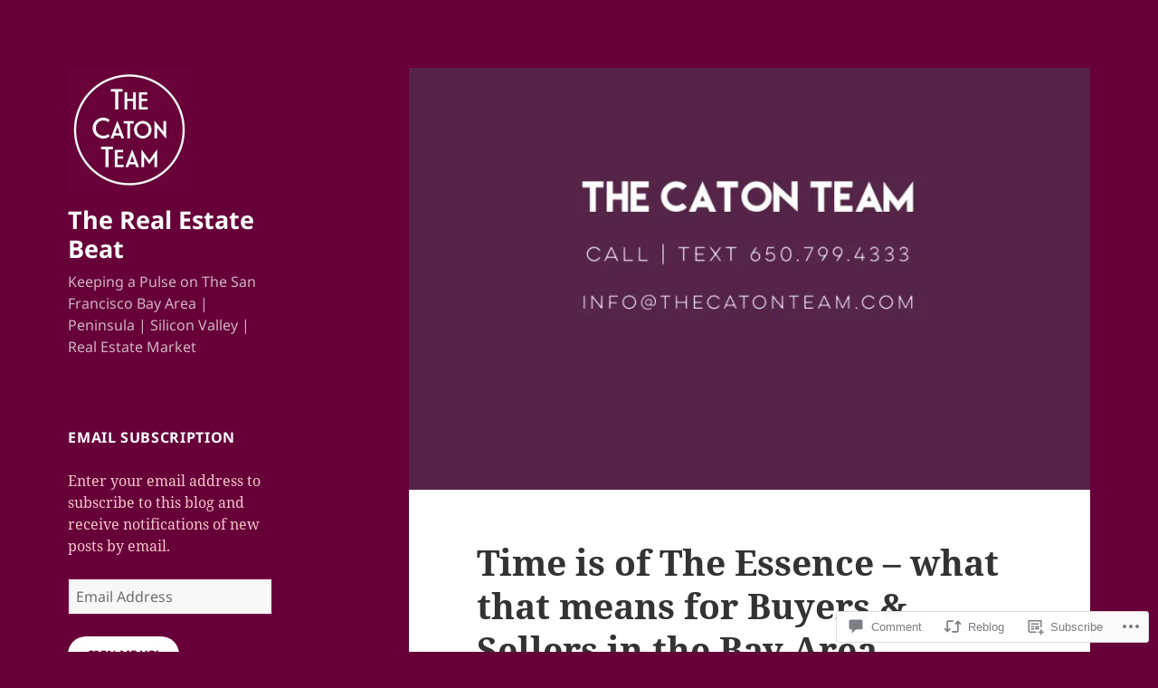

--- FILE ---
content_type: text/html; charset=UTF-8
request_url: https://therealestatebeat.blog/2018/09/24/time-is-of-the-essence-what-that-means-for-buyers-sellers-in-the-bay-area-this-fall/
body_size: 33516
content:
<!DOCTYPE html>
<html lang="en" class="no-js">
<head>
	<meta charset="UTF-8">
	<meta name="viewport" content="width=device-width, initial-scale=1.0">
	<link rel="profile" href="https://gmpg.org/xfn/11">
	<link rel="pingback" href="https://therealestatebeat.blog/xmlrpc.php">
	<script>(function(html){html.className = html.className.replace(/\bno-js\b/,'js')})(document.documentElement);</script>
<title>Time is of The Essence &#8211; what that means for Buyers &amp; Sellers in the Bay Area this Fall &#8211; The Real Estate Beat</title>
<meta name='robots' content='max-image-preview:large' />

<!-- Async WordPress.com Remote Login -->
<script id="wpcom_remote_login_js">
var wpcom_remote_login_extra_auth = '';
function wpcom_remote_login_remove_dom_node_id( element_id ) {
	var dom_node = document.getElementById( element_id );
	if ( dom_node ) { dom_node.parentNode.removeChild( dom_node ); }
}
function wpcom_remote_login_remove_dom_node_classes( class_name ) {
	var dom_nodes = document.querySelectorAll( '.' + class_name );
	for ( var i = 0; i < dom_nodes.length; i++ ) {
		dom_nodes[ i ].parentNode.removeChild( dom_nodes[ i ] );
	}
}
function wpcom_remote_login_final_cleanup() {
	wpcom_remote_login_remove_dom_node_classes( "wpcom_remote_login_msg" );
	wpcom_remote_login_remove_dom_node_id( "wpcom_remote_login_key" );
	wpcom_remote_login_remove_dom_node_id( "wpcom_remote_login_validate" );
	wpcom_remote_login_remove_dom_node_id( "wpcom_remote_login_js" );
	wpcom_remote_login_remove_dom_node_id( "wpcom_request_access_iframe" );
	wpcom_remote_login_remove_dom_node_id( "wpcom_request_access_styles" );
}

// Watch for messages back from the remote login
window.addEventListener( "message", function( e ) {
	if ( e.origin === "https://r-login.wordpress.com" ) {
		var data = {};
		try {
			data = JSON.parse( e.data );
		} catch( e ) {
			wpcom_remote_login_final_cleanup();
			return;
		}

		if ( data.msg === 'LOGIN' ) {
			// Clean up the login check iframe
			wpcom_remote_login_remove_dom_node_id( "wpcom_remote_login_key" );

			var id_regex = new RegExp( /^[0-9]+$/ );
			var token_regex = new RegExp( /^.*|.*|.*$/ );
			if (
				token_regex.test( data.token )
				&& id_regex.test( data.wpcomid )
			) {
				// We have everything we need to ask for a login
				var script = document.createElement( "script" );
				script.setAttribute( "id", "wpcom_remote_login_validate" );
				script.src = '/remote-login.php?wpcom_remote_login=validate'
					+ '&wpcomid=' + data.wpcomid
					+ '&token=' + encodeURIComponent( data.token )
					+ '&host=' + window.location.protocol
					+ '//' + window.location.hostname
					+ '&postid=2080'
					+ '&is_singular=1';
				document.body.appendChild( script );
			}

			return;
		}

		// Safari ITP, not logged in, so redirect
		if ( data.msg === 'LOGIN-REDIRECT' ) {
			window.location = 'https://wordpress.com/log-in?redirect_to=' + window.location.href;
			return;
		}

		// Safari ITP, storage access failed, remove the request
		if ( data.msg === 'LOGIN-REMOVE' ) {
			var css_zap = 'html { -webkit-transition: margin-top 1s; transition: margin-top 1s; } /* 9001 */ html { margin-top: 0 !important; } * html body { margin-top: 0 !important; } @media screen and ( max-width: 782px ) { html { margin-top: 0 !important; } * html body { margin-top: 0 !important; } }';
			var style_zap = document.createElement( 'style' );
			style_zap.type = 'text/css';
			style_zap.appendChild( document.createTextNode( css_zap ) );
			document.body.appendChild( style_zap );

			var e = document.getElementById( 'wpcom_request_access_iframe' );
			e.parentNode.removeChild( e );

			document.cookie = 'wordpress_com_login_access=denied; path=/; max-age=31536000';

			return;
		}

		// Safari ITP
		if ( data.msg === 'REQUEST_ACCESS' ) {
			console.log( 'request access: safari' );

			// Check ITP iframe enable/disable knob
			if ( wpcom_remote_login_extra_auth !== 'safari_itp_iframe' ) {
				return;
			}

			// If we are in a "private window" there is no ITP.
			var private_window = false;
			try {
				var opendb = window.openDatabase( null, null, null, null );
			} catch( e ) {
				private_window = true;
			}

			if ( private_window ) {
				console.log( 'private window' );
				return;
			}

			var iframe = document.createElement( 'iframe' );
			iframe.id = 'wpcom_request_access_iframe';
			iframe.setAttribute( 'scrolling', 'no' );
			iframe.setAttribute( 'sandbox', 'allow-storage-access-by-user-activation allow-scripts allow-same-origin allow-top-navigation-by-user-activation' );
			iframe.src = 'https://r-login.wordpress.com/remote-login.php?wpcom_remote_login=request_access&origin=' + encodeURIComponent( data.origin ) + '&wpcomid=' + encodeURIComponent( data.wpcomid );

			var css = 'html { -webkit-transition: margin-top 1s; transition: margin-top 1s; } /* 9001 */ html { margin-top: 46px !important; } * html body { margin-top: 46px !important; } @media screen and ( max-width: 660px ) { html { margin-top: 71px !important; } * html body { margin-top: 71px !important; } #wpcom_request_access_iframe { display: block; height: 71px !important; } } #wpcom_request_access_iframe { border: 0px; height: 46px; position: fixed; top: 0; left: 0; width: 100%; min-width: 100%; z-index: 99999; background: #23282d; } ';

			var style = document.createElement( 'style' );
			style.type = 'text/css';
			style.id = 'wpcom_request_access_styles';
			style.appendChild( document.createTextNode( css ) );
			document.body.appendChild( style );

			document.body.appendChild( iframe );
		}

		if ( data.msg === 'DONE' ) {
			wpcom_remote_login_final_cleanup();
		}
	}
}, false );

// Inject the remote login iframe after the page has had a chance to load
// more critical resources
window.addEventListener( "DOMContentLoaded", function( e ) {
	var iframe = document.createElement( "iframe" );
	iframe.style.display = "none";
	iframe.setAttribute( "scrolling", "no" );
	iframe.setAttribute( "id", "wpcom_remote_login_key" );
	iframe.src = "https://r-login.wordpress.com/remote-login.php"
		+ "?wpcom_remote_login=key"
		+ "&origin=aHR0cHM6Ly90aGVyZWFsZXN0YXRlYmVhdC5ibG9n"
		+ "&wpcomid=24948255"
		+ "&time=" + Math.floor( Date.now() / 1000 );
	document.body.appendChild( iframe );
}, false );
</script>
<link rel='dns-prefetch' href='//s0.wp.com' />
<link rel='dns-prefetch' href='//widgets.wp.com' />
<link rel="alternate" type="application/rss+xml" title="The Real Estate Beat &raquo; Feed" href="https://therealestatebeat.blog/feed/" />
<link rel="alternate" type="application/rss+xml" title="The Real Estate Beat &raquo; Comments Feed" href="https://therealestatebeat.blog/comments/feed/" />
<link rel="alternate" type="application/rss+xml" title="The Real Estate Beat &raquo; Time is of The Essence &#8211; what that means for Buyers &amp; Sellers in the Bay Area this&nbsp;Fall Comments Feed" href="https://therealestatebeat.blog/2018/09/24/time-is-of-the-essence-what-that-means-for-buyers-sellers-in-the-bay-area-this-fall/feed/" />
	<script type="text/javascript">
		/* <![CDATA[ */
		function addLoadEvent(func) {
			var oldonload = window.onload;
			if (typeof window.onload != 'function') {
				window.onload = func;
			} else {
				window.onload = function () {
					oldonload();
					func();
				}
			}
		}
		/* ]]> */
	</script>
	<link crossorigin='anonymous' rel='stylesheet' id='all-css-0-1' href='/_static/??-eJyVzEkKwkAQheEL2RYOSXAhnqXpVEwnNTRWNSG3d0AQXAguf3jvg6WEpOIoDlxDoXrNYjChl5jmd4NVAda+Ehr4iIzBVckgKZfo4Mvjvg55cETZJrMN/M3ekKJjH4qaf9UvkfKMH/dVz/mFz7uuOey7U3tspjuYXlYn&cssminify=yes' type='text/css' media='all' />
<style id='wp-emoji-styles-inline-css'>

	img.wp-smiley, img.emoji {
		display: inline !important;
		border: none !important;
		box-shadow: none !important;
		height: 1em !important;
		width: 1em !important;
		margin: 0 0.07em !important;
		vertical-align: -0.1em !important;
		background: none !important;
		padding: 0 !important;
	}
/*# sourceURL=wp-emoji-styles-inline-css */
</style>
<link crossorigin='anonymous' rel='stylesheet' id='all-css-2-1' href='/wp-content/plugins/gutenberg-core/v22.2.0/build/styles/block-library/style.css?m=1764855221i&cssminify=yes' type='text/css' media='all' />
<style id='wp-block-library-inline-css'>
.has-text-align-justify {
	text-align:justify;
}
.has-text-align-justify{text-align:justify;}

/*# sourceURL=wp-block-library-inline-css */
</style><style id='wp-block-paragraph-inline-css'>
.is-small-text{font-size:.875em}.is-regular-text{font-size:1em}.is-large-text{font-size:2.25em}.is-larger-text{font-size:3em}.has-drop-cap:not(:focus):first-letter{float:left;font-size:8.4em;font-style:normal;font-weight:100;line-height:.68;margin:.05em .1em 0 0;text-transform:uppercase}body.rtl .has-drop-cap:not(:focus):first-letter{float:none;margin-left:.1em}p.has-drop-cap.has-background{overflow:hidden}:root :where(p.has-background){padding:1.25em 2.375em}:where(p.has-text-color:not(.has-link-color)) a{color:inherit}p.has-text-align-left[style*="writing-mode:vertical-lr"],p.has-text-align-right[style*="writing-mode:vertical-rl"]{rotate:180deg}
/*# sourceURL=/wp-content/plugins/gutenberg-core/v22.2.0/build/styles/block-library/paragraph/style.css */
</style>
<style id='wp-block-quote-inline-css'>
.wp-block-quote{box-sizing:border-box;overflow-wrap:break-word}.wp-block-quote.is-large:where(:not(.is-style-plain)),.wp-block-quote.is-style-large:where(:not(.is-style-plain)){margin-bottom:1em;padding:0 1em}.wp-block-quote.is-large:where(:not(.is-style-plain)) p,.wp-block-quote.is-style-large:where(:not(.is-style-plain)) p{font-size:1.5em;font-style:italic;line-height:1.6}.wp-block-quote.is-large:where(:not(.is-style-plain)) cite,.wp-block-quote.is-large:where(:not(.is-style-plain)) footer,.wp-block-quote.is-style-large:where(:not(.is-style-plain)) cite,.wp-block-quote.is-style-large:where(:not(.is-style-plain)) footer{font-size:1.125em;text-align:right}.wp-block-quote>cite{display:block}
/*# sourceURL=/wp-content/plugins/gutenberg-core/v22.2.0/build/styles/block-library/quote/style.css */
</style>
<style id='wp-block-quote-theme-inline-css'>
.wp-block-quote{border-left:.25em solid;margin:0 0 1.75em;padding-left:1em}.wp-block-quote cite,.wp-block-quote footer{color:currentColor;font-size:.8125em;font-style:normal;position:relative}.wp-block-quote:where(.has-text-align-right){border-left:none;border-right:.25em solid;padding-left:0;padding-right:1em}.wp-block-quote:where(.has-text-align-center){border:none;padding-left:0}.wp-block-quote.is-large,.wp-block-quote.is-style-large,.wp-block-quote:where(.is-style-plain){border:none}
/*# sourceURL=/wp-content/plugins/gutenberg-core/v22.2.0/build/styles/block-library/quote/theme.css */
</style>
<style id='wp-block-categories-inline-css'>
.wp-block-categories{box-sizing:border-box}.wp-block-categories.alignleft{margin-right:2em}.wp-block-categories.alignright{margin-left:2em}.wp-block-categories.wp-block-categories-dropdown.aligncenter{text-align:center}.wp-block-categories .wp-block-categories__label{display:block;width:100%}
/*# sourceURL=/wp-content/plugins/gutenberg-core/v22.2.0/build/styles/block-library/categories/style.css */
</style>
<style id='global-styles-inline-css'>
:root{--wp--preset--aspect-ratio--square: 1;--wp--preset--aspect-ratio--4-3: 4/3;--wp--preset--aspect-ratio--3-4: 3/4;--wp--preset--aspect-ratio--3-2: 3/2;--wp--preset--aspect-ratio--2-3: 2/3;--wp--preset--aspect-ratio--16-9: 16/9;--wp--preset--aspect-ratio--9-16: 9/16;--wp--preset--color--black: #000000;--wp--preset--color--cyan-bluish-gray: #abb8c3;--wp--preset--color--white: #fff;--wp--preset--color--pale-pink: #f78da7;--wp--preset--color--vivid-red: #cf2e2e;--wp--preset--color--luminous-vivid-orange: #ff6900;--wp--preset--color--luminous-vivid-amber: #fcb900;--wp--preset--color--light-green-cyan: #7bdcb5;--wp--preset--color--vivid-green-cyan: #00d084;--wp--preset--color--pale-cyan-blue: #8ed1fc;--wp--preset--color--vivid-cyan-blue: #0693e3;--wp--preset--color--vivid-purple: #9b51e0;--wp--preset--color--dark-gray: #111;--wp--preset--color--light-gray: #f1f1f1;--wp--preset--color--yellow: #f4ca16;--wp--preset--color--dark-brown: #352712;--wp--preset--color--medium-pink: #e53b51;--wp--preset--color--light-pink: #ffe5d1;--wp--preset--color--dark-purple: #2e2256;--wp--preset--color--purple: #674970;--wp--preset--color--blue-gray: #22313f;--wp--preset--color--bright-blue: #55c3dc;--wp--preset--color--light-blue: #e9f2f9;--wp--preset--gradient--vivid-cyan-blue-to-vivid-purple: linear-gradient(135deg,rgb(6,147,227) 0%,rgb(155,81,224) 100%);--wp--preset--gradient--light-green-cyan-to-vivid-green-cyan: linear-gradient(135deg,rgb(122,220,180) 0%,rgb(0,208,130) 100%);--wp--preset--gradient--luminous-vivid-amber-to-luminous-vivid-orange: linear-gradient(135deg,rgb(252,185,0) 0%,rgb(255,105,0) 100%);--wp--preset--gradient--luminous-vivid-orange-to-vivid-red: linear-gradient(135deg,rgb(255,105,0) 0%,rgb(207,46,46) 100%);--wp--preset--gradient--very-light-gray-to-cyan-bluish-gray: linear-gradient(135deg,rgb(238,238,238) 0%,rgb(169,184,195) 100%);--wp--preset--gradient--cool-to-warm-spectrum: linear-gradient(135deg,rgb(74,234,220) 0%,rgb(151,120,209) 20%,rgb(207,42,186) 40%,rgb(238,44,130) 60%,rgb(251,105,98) 80%,rgb(254,248,76) 100%);--wp--preset--gradient--blush-light-purple: linear-gradient(135deg,rgb(255,206,236) 0%,rgb(152,150,240) 100%);--wp--preset--gradient--blush-bordeaux: linear-gradient(135deg,rgb(254,205,165) 0%,rgb(254,45,45) 50%,rgb(107,0,62) 100%);--wp--preset--gradient--luminous-dusk: linear-gradient(135deg,rgb(255,203,112) 0%,rgb(199,81,192) 50%,rgb(65,88,208) 100%);--wp--preset--gradient--pale-ocean: linear-gradient(135deg,rgb(255,245,203) 0%,rgb(182,227,212) 50%,rgb(51,167,181) 100%);--wp--preset--gradient--electric-grass: linear-gradient(135deg,rgb(202,248,128) 0%,rgb(113,206,126) 100%);--wp--preset--gradient--midnight: linear-gradient(135deg,rgb(2,3,129) 0%,rgb(40,116,252) 100%);--wp--preset--gradient--dark-gray-gradient-gradient: linear-gradient(90deg, rgba(17,17,17,1) 0%, rgba(42,42,42,1) 100%);--wp--preset--gradient--light-gray-gradient: linear-gradient(90deg, rgba(241,241,241,1) 0%, rgba(215,215,215,1) 100%);--wp--preset--gradient--white-gradient: linear-gradient(90deg, rgba(255,255,255,1) 0%, rgba(230,230,230,1) 100%);--wp--preset--gradient--yellow-gradient: linear-gradient(90deg, rgba(244,202,22,1) 0%, rgba(205,168,10,1) 100%);--wp--preset--gradient--dark-brown-gradient: linear-gradient(90deg, rgba(53,39,18,1) 0%, rgba(91,67,31,1) 100%);--wp--preset--gradient--medium-pink-gradient: linear-gradient(90deg, rgba(229,59,81,1) 0%, rgba(209,28,51,1) 100%);--wp--preset--gradient--light-pink-gradient: linear-gradient(90deg, rgba(255,229,209,1) 0%, rgba(255,200,158,1) 100%);--wp--preset--gradient--dark-purple-gradient: linear-gradient(90deg, rgba(46,34,86,1) 0%, rgba(66,48,123,1) 100%);--wp--preset--gradient--purple-gradient: linear-gradient(90deg, rgba(103,73,112,1) 0%, rgba(131,93,143,1) 100%);--wp--preset--gradient--blue-gray-gradient: linear-gradient(90deg, rgba(34,49,63,1) 0%, rgba(52,75,96,1) 100%);--wp--preset--gradient--bright-blue-gradient: linear-gradient(90deg, rgba(85,195,220,1) 0%, rgba(43,180,211,1) 100%);--wp--preset--gradient--light-blue-gradient: linear-gradient(90deg, rgba(233,242,249,1) 0%, rgba(193,218,238,1) 100%);--wp--preset--font-size--small: 13px;--wp--preset--font-size--medium: 20px;--wp--preset--font-size--large: 36px;--wp--preset--font-size--x-large: 42px;--wp--preset--font-family--albert-sans: 'Albert Sans', sans-serif;--wp--preset--font-family--alegreya: Alegreya, serif;--wp--preset--font-family--arvo: Arvo, serif;--wp--preset--font-family--bodoni-moda: 'Bodoni Moda', serif;--wp--preset--font-family--bricolage-grotesque: 'Bricolage Grotesque', sans-serif;--wp--preset--font-family--cabin: Cabin, sans-serif;--wp--preset--font-family--chivo: Chivo, sans-serif;--wp--preset--font-family--commissioner: Commissioner, sans-serif;--wp--preset--font-family--cormorant: Cormorant, serif;--wp--preset--font-family--courier-prime: 'Courier Prime', monospace;--wp--preset--font-family--crimson-pro: 'Crimson Pro', serif;--wp--preset--font-family--dm-mono: 'DM Mono', monospace;--wp--preset--font-family--dm-sans: 'DM Sans', sans-serif;--wp--preset--font-family--dm-serif-display: 'DM Serif Display', serif;--wp--preset--font-family--domine: Domine, serif;--wp--preset--font-family--eb-garamond: 'EB Garamond', serif;--wp--preset--font-family--epilogue: Epilogue, sans-serif;--wp--preset--font-family--fahkwang: Fahkwang, sans-serif;--wp--preset--font-family--figtree: Figtree, sans-serif;--wp--preset--font-family--fira-sans: 'Fira Sans', sans-serif;--wp--preset--font-family--fjalla-one: 'Fjalla One', sans-serif;--wp--preset--font-family--fraunces: Fraunces, serif;--wp--preset--font-family--gabarito: Gabarito, system-ui;--wp--preset--font-family--ibm-plex-mono: 'IBM Plex Mono', monospace;--wp--preset--font-family--ibm-plex-sans: 'IBM Plex Sans', sans-serif;--wp--preset--font-family--ibarra-real-nova: 'Ibarra Real Nova', serif;--wp--preset--font-family--instrument-serif: 'Instrument Serif', serif;--wp--preset--font-family--inter: Inter, sans-serif;--wp--preset--font-family--josefin-sans: 'Josefin Sans', sans-serif;--wp--preset--font-family--jost: Jost, sans-serif;--wp--preset--font-family--libre-baskerville: 'Libre Baskerville', serif;--wp--preset--font-family--libre-franklin: 'Libre Franklin', sans-serif;--wp--preset--font-family--literata: Literata, serif;--wp--preset--font-family--lora: Lora, serif;--wp--preset--font-family--merriweather: Merriweather, serif;--wp--preset--font-family--montserrat: Montserrat, sans-serif;--wp--preset--font-family--newsreader: Newsreader, serif;--wp--preset--font-family--noto-sans-mono: 'Noto Sans Mono', sans-serif;--wp--preset--font-family--nunito: Nunito, sans-serif;--wp--preset--font-family--open-sans: 'Open Sans', sans-serif;--wp--preset--font-family--overpass: Overpass, sans-serif;--wp--preset--font-family--pt-serif: 'PT Serif', serif;--wp--preset--font-family--petrona: Petrona, serif;--wp--preset--font-family--piazzolla: Piazzolla, serif;--wp--preset--font-family--playfair-display: 'Playfair Display', serif;--wp--preset--font-family--plus-jakarta-sans: 'Plus Jakarta Sans', sans-serif;--wp--preset--font-family--poppins: Poppins, sans-serif;--wp--preset--font-family--raleway: Raleway, sans-serif;--wp--preset--font-family--roboto: Roboto, sans-serif;--wp--preset--font-family--roboto-slab: 'Roboto Slab', serif;--wp--preset--font-family--rubik: Rubik, sans-serif;--wp--preset--font-family--rufina: Rufina, serif;--wp--preset--font-family--sora: Sora, sans-serif;--wp--preset--font-family--source-sans-3: 'Source Sans 3', sans-serif;--wp--preset--font-family--source-serif-4: 'Source Serif 4', serif;--wp--preset--font-family--space-mono: 'Space Mono', monospace;--wp--preset--font-family--syne: Syne, sans-serif;--wp--preset--font-family--texturina: Texturina, serif;--wp--preset--font-family--urbanist: Urbanist, sans-serif;--wp--preset--font-family--work-sans: 'Work Sans', sans-serif;--wp--preset--spacing--20: 0.44rem;--wp--preset--spacing--30: 0.67rem;--wp--preset--spacing--40: 1rem;--wp--preset--spacing--50: 1.5rem;--wp--preset--spacing--60: 2.25rem;--wp--preset--spacing--70: 3.38rem;--wp--preset--spacing--80: 5.06rem;--wp--preset--shadow--natural: 6px 6px 9px rgba(0, 0, 0, 0.2);--wp--preset--shadow--deep: 12px 12px 50px rgba(0, 0, 0, 0.4);--wp--preset--shadow--sharp: 6px 6px 0px rgba(0, 0, 0, 0.2);--wp--preset--shadow--outlined: 6px 6px 0px -3px rgb(255, 255, 255), 6px 6px rgb(0, 0, 0);--wp--preset--shadow--crisp: 6px 6px 0px rgb(0, 0, 0);}:where(.is-layout-flex){gap: 0.5em;}:where(.is-layout-grid){gap: 0.5em;}body .is-layout-flex{display: flex;}.is-layout-flex{flex-wrap: wrap;align-items: center;}.is-layout-flex > :is(*, div){margin: 0;}body .is-layout-grid{display: grid;}.is-layout-grid > :is(*, div){margin: 0;}:where(.wp-block-columns.is-layout-flex){gap: 2em;}:where(.wp-block-columns.is-layout-grid){gap: 2em;}:where(.wp-block-post-template.is-layout-flex){gap: 1.25em;}:where(.wp-block-post-template.is-layout-grid){gap: 1.25em;}.has-black-color{color: var(--wp--preset--color--black) !important;}.has-cyan-bluish-gray-color{color: var(--wp--preset--color--cyan-bluish-gray) !important;}.has-white-color{color: var(--wp--preset--color--white) !important;}.has-pale-pink-color{color: var(--wp--preset--color--pale-pink) !important;}.has-vivid-red-color{color: var(--wp--preset--color--vivid-red) !important;}.has-luminous-vivid-orange-color{color: var(--wp--preset--color--luminous-vivid-orange) !important;}.has-luminous-vivid-amber-color{color: var(--wp--preset--color--luminous-vivid-amber) !important;}.has-light-green-cyan-color{color: var(--wp--preset--color--light-green-cyan) !important;}.has-vivid-green-cyan-color{color: var(--wp--preset--color--vivid-green-cyan) !important;}.has-pale-cyan-blue-color{color: var(--wp--preset--color--pale-cyan-blue) !important;}.has-vivid-cyan-blue-color{color: var(--wp--preset--color--vivid-cyan-blue) !important;}.has-vivid-purple-color{color: var(--wp--preset--color--vivid-purple) !important;}.has-black-background-color{background-color: var(--wp--preset--color--black) !important;}.has-cyan-bluish-gray-background-color{background-color: var(--wp--preset--color--cyan-bluish-gray) !important;}.has-white-background-color{background-color: var(--wp--preset--color--white) !important;}.has-pale-pink-background-color{background-color: var(--wp--preset--color--pale-pink) !important;}.has-vivid-red-background-color{background-color: var(--wp--preset--color--vivid-red) !important;}.has-luminous-vivid-orange-background-color{background-color: var(--wp--preset--color--luminous-vivid-orange) !important;}.has-luminous-vivid-amber-background-color{background-color: var(--wp--preset--color--luminous-vivid-amber) !important;}.has-light-green-cyan-background-color{background-color: var(--wp--preset--color--light-green-cyan) !important;}.has-vivid-green-cyan-background-color{background-color: var(--wp--preset--color--vivid-green-cyan) !important;}.has-pale-cyan-blue-background-color{background-color: var(--wp--preset--color--pale-cyan-blue) !important;}.has-vivid-cyan-blue-background-color{background-color: var(--wp--preset--color--vivid-cyan-blue) !important;}.has-vivid-purple-background-color{background-color: var(--wp--preset--color--vivid-purple) !important;}.has-black-border-color{border-color: var(--wp--preset--color--black) !important;}.has-cyan-bluish-gray-border-color{border-color: var(--wp--preset--color--cyan-bluish-gray) !important;}.has-white-border-color{border-color: var(--wp--preset--color--white) !important;}.has-pale-pink-border-color{border-color: var(--wp--preset--color--pale-pink) !important;}.has-vivid-red-border-color{border-color: var(--wp--preset--color--vivid-red) !important;}.has-luminous-vivid-orange-border-color{border-color: var(--wp--preset--color--luminous-vivid-orange) !important;}.has-luminous-vivid-amber-border-color{border-color: var(--wp--preset--color--luminous-vivid-amber) !important;}.has-light-green-cyan-border-color{border-color: var(--wp--preset--color--light-green-cyan) !important;}.has-vivid-green-cyan-border-color{border-color: var(--wp--preset--color--vivid-green-cyan) !important;}.has-pale-cyan-blue-border-color{border-color: var(--wp--preset--color--pale-cyan-blue) !important;}.has-vivid-cyan-blue-border-color{border-color: var(--wp--preset--color--vivid-cyan-blue) !important;}.has-vivid-purple-border-color{border-color: var(--wp--preset--color--vivid-purple) !important;}.has-vivid-cyan-blue-to-vivid-purple-gradient-background{background: var(--wp--preset--gradient--vivid-cyan-blue-to-vivid-purple) !important;}.has-light-green-cyan-to-vivid-green-cyan-gradient-background{background: var(--wp--preset--gradient--light-green-cyan-to-vivid-green-cyan) !important;}.has-luminous-vivid-amber-to-luminous-vivid-orange-gradient-background{background: var(--wp--preset--gradient--luminous-vivid-amber-to-luminous-vivid-orange) !important;}.has-luminous-vivid-orange-to-vivid-red-gradient-background{background: var(--wp--preset--gradient--luminous-vivid-orange-to-vivid-red) !important;}.has-very-light-gray-to-cyan-bluish-gray-gradient-background{background: var(--wp--preset--gradient--very-light-gray-to-cyan-bluish-gray) !important;}.has-cool-to-warm-spectrum-gradient-background{background: var(--wp--preset--gradient--cool-to-warm-spectrum) !important;}.has-blush-light-purple-gradient-background{background: var(--wp--preset--gradient--blush-light-purple) !important;}.has-blush-bordeaux-gradient-background{background: var(--wp--preset--gradient--blush-bordeaux) !important;}.has-luminous-dusk-gradient-background{background: var(--wp--preset--gradient--luminous-dusk) !important;}.has-pale-ocean-gradient-background{background: var(--wp--preset--gradient--pale-ocean) !important;}.has-electric-grass-gradient-background{background: var(--wp--preset--gradient--electric-grass) !important;}.has-midnight-gradient-background{background: var(--wp--preset--gradient--midnight) !important;}.has-small-font-size{font-size: var(--wp--preset--font-size--small) !important;}.has-medium-font-size{font-size: var(--wp--preset--font-size--medium) !important;}.has-large-font-size{font-size: var(--wp--preset--font-size--large) !important;}.has-x-large-font-size{font-size: var(--wp--preset--font-size--x-large) !important;}.has-albert-sans-font-family{font-family: var(--wp--preset--font-family--albert-sans) !important;}.has-alegreya-font-family{font-family: var(--wp--preset--font-family--alegreya) !important;}.has-arvo-font-family{font-family: var(--wp--preset--font-family--arvo) !important;}.has-bodoni-moda-font-family{font-family: var(--wp--preset--font-family--bodoni-moda) !important;}.has-bricolage-grotesque-font-family{font-family: var(--wp--preset--font-family--bricolage-grotesque) !important;}.has-cabin-font-family{font-family: var(--wp--preset--font-family--cabin) !important;}.has-chivo-font-family{font-family: var(--wp--preset--font-family--chivo) !important;}.has-commissioner-font-family{font-family: var(--wp--preset--font-family--commissioner) !important;}.has-cormorant-font-family{font-family: var(--wp--preset--font-family--cormorant) !important;}.has-courier-prime-font-family{font-family: var(--wp--preset--font-family--courier-prime) !important;}.has-crimson-pro-font-family{font-family: var(--wp--preset--font-family--crimson-pro) !important;}.has-dm-mono-font-family{font-family: var(--wp--preset--font-family--dm-mono) !important;}.has-dm-sans-font-family{font-family: var(--wp--preset--font-family--dm-sans) !important;}.has-dm-serif-display-font-family{font-family: var(--wp--preset--font-family--dm-serif-display) !important;}.has-domine-font-family{font-family: var(--wp--preset--font-family--domine) !important;}.has-eb-garamond-font-family{font-family: var(--wp--preset--font-family--eb-garamond) !important;}.has-epilogue-font-family{font-family: var(--wp--preset--font-family--epilogue) !important;}.has-fahkwang-font-family{font-family: var(--wp--preset--font-family--fahkwang) !important;}.has-figtree-font-family{font-family: var(--wp--preset--font-family--figtree) !important;}.has-fira-sans-font-family{font-family: var(--wp--preset--font-family--fira-sans) !important;}.has-fjalla-one-font-family{font-family: var(--wp--preset--font-family--fjalla-one) !important;}.has-fraunces-font-family{font-family: var(--wp--preset--font-family--fraunces) !important;}.has-gabarito-font-family{font-family: var(--wp--preset--font-family--gabarito) !important;}.has-ibm-plex-mono-font-family{font-family: var(--wp--preset--font-family--ibm-plex-mono) !important;}.has-ibm-plex-sans-font-family{font-family: var(--wp--preset--font-family--ibm-plex-sans) !important;}.has-ibarra-real-nova-font-family{font-family: var(--wp--preset--font-family--ibarra-real-nova) !important;}.has-instrument-serif-font-family{font-family: var(--wp--preset--font-family--instrument-serif) !important;}.has-inter-font-family{font-family: var(--wp--preset--font-family--inter) !important;}.has-josefin-sans-font-family{font-family: var(--wp--preset--font-family--josefin-sans) !important;}.has-jost-font-family{font-family: var(--wp--preset--font-family--jost) !important;}.has-libre-baskerville-font-family{font-family: var(--wp--preset--font-family--libre-baskerville) !important;}.has-libre-franklin-font-family{font-family: var(--wp--preset--font-family--libre-franklin) !important;}.has-literata-font-family{font-family: var(--wp--preset--font-family--literata) !important;}.has-lora-font-family{font-family: var(--wp--preset--font-family--lora) !important;}.has-merriweather-font-family{font-family: var(--wp--preset--font-family--merriweather) !important;}.has-montserrat-font-family{font-family: var(--wp--preset--font-family--montserrat) !important;}.has-newsreader-font-family{font-family: var(--wp--preset--font-family--newsreader) !important;}.has-noto-sans-mono-font-family{font-family: var(--wp--preset--font-family--noto-sans-mono) !important;}.has-nunito-font-family{font-family: var(--wp--preset--font-family--nunito) !important;}.has-open-sans-font-family{font-family: var(--wp--preset--font-family--open-sans) !important;}.has-overpass-font-family{font-family: var(--wp--preset--font-family--overpass) !important;}.has-pt-serif-font-family{font-family: var(--wp--preset--font-family--pt-serif) !important;}.has-petrona-font-family{font-family: var(--wp--preset--font-family--petrona) !important;}.has-piazzolla-font-family{font-family: var(--wp--preset--font-family--piazzolla) !important;}.has-playfair-display-font-family{font-family: var(--wp--preset--font-family--playfair-display) !important;}.has-plus-jakarta-sans-font-family{font-family: var(--wp--preset--font-family--plus-jakarta-sans) !important;}.has-poppins-font-family{font-family: var(--wp--preset--font-family--poppins) !important;}.has-raleway-font-family{font-family: var(--wp--preset--font-family--raleway) !important;}.has-roboto-font-family{font-family: var(--wp--preset--font-family--roboto) !important;}.has-roboto-slab-font-family{font-family: var(--wp--preset--font-family--roboto-slab) !important;}.has-rubik-font-family{font-family: var(--wp--preset--font-family--rubik) !important;}.has-rufina-font-family{font-family: var(--wp--preset--font-family--rufina) !important;}.has-sora-font-family{font-family: var(--wp--preset--font-family--sora) !important;}.has-source-sans-3-font-family{font-family: var(--wp--preset--font-family--source-sans-3) !important;}.has-source-serif-4-font-family{font-family: var(--wp--preset--font-family--source-serif-4) !important;}.has-space-mono-font-family{font-family: var(--wp--preset--font-family--space-mono) !important;}.has-syne-font-family{font-family: var(--wp--preset--font-family--syne) !important;}.has-texturina-font-family{font-family: var(--wp--preset--font-family--texturina) !important;}.has-urbanist-font-family{font-family: var(--wp--preset--font-family--urbanist) !important;}.has-work-sans-font-family{font-family: var(--wp--preset--font-family--work-sans) !important;}
/*# sourceURL=global-styles-inline-css */
</style>

<style id='classic-theme-styles-inline-css'>
/*! This file is auto-generated */
.wp-block-button__link{color:#fff;background-color:#32373c;border-radius:9999px;box-shadow:none;text-decoration:none;padding:calc(.667em + 2px) calc(1.333em + 2px);font-size:1.125em}.wp-block-file__button{background:#32373c;color:#fff;text-decoration:none}
/*# sourceURL=/wp-includes/css/classic-themes.min.css */
</style>
<link crossorigin='anonymous' rel='stylesheet' id='all-css-4-1' href='/_static/??-eJx9jksOwjAMRC9EsEAtnwXiKCgfC1LqJIqd9vq4qtgAYmPJM/PsgbkYn5NgEqBmytjuMTH4XFF1KlZAE4QhWhyRNLb1zBv4jc1FGeNcqchsdFJsZOShIP/jBpRi/dOotJ5YDeCW3t5twhRyBdskkxWJ/osCrh5ci2OACavTzyoulflzX7pc6bI7Hk777tx1/fACNXxjkA==&cssminify=yes' type='text/css' media='all' />
<link rel='stylesheet' id='verbum-gutenberg-css-css' href='https://widgets.wp.com/verbum-block-editor/block-editor.css?ver=1738686361' media='all' />
<link crossorigin='anonymous' rel='stylesheet' id='all-css-6-1' href='/_static/??-eJyVjssOwiAQRX9InPiojQvjpxhKhkoLA3GGNP17wbowURPdccm55w5MSZlIgiQgVwzIkHIHMpWP2ToriASaGYXBFo6BokTFmlgln1ktEW/OLtlR0XH0WvTaMK/gZSDkyvSOGAaUpM34zMCZ4FKq0CMVV1V8fr45vx7NMnv8HS8gdD6a8Y+J2nnMqCmZGGrxHE6bttlt2+Nh3wx3lZyFHQ==&cssminify=yes' type='text/css' media='all' />
<style id='twentyfifteen-style-inline-css'>

			.post-navigation .nav-previous { background-image: url(https://therealestatebeat.blog/wp-content/uploads/2018/09/fullsizeoutput_9589.jpeg?w=825&#038;h=510&#038;crop=1); }
			.post-navigation .nav-previous .post-title, .post-navigation .nav-previous a:hover .post-title, .post-navigation .nav-previous .meta-nav { color: #fff; }
			.post-navigation .nav-previous a:before { background-color: rgba(0, 0, 0, 0.4); }
		
			.post-navigation .nav-next { background-image: url(https://therealestatebeat.blog/wp-content/uploads/2018/09/fullsizeoutput_94b6.jpeg?w=825&#038;h=510&#038;crop=1); border-top: 0; }
			.post-navigation .nav-next .post-title, .post-navigation .nav-next a:hover .post-title, .post-navigation .nav-next .meta-nav { color: #fff; }
			.post-navigation .nav-next a:before { background-color: rgba(0, 0, 0, 0.4); }
		
/*# sourceURL=twentyfifteen-style-inline-css */
</style>
<style id='jetpack_facebook_likebox-inline-css'>
.widget_facebook_likebox {
	overflow: hidden;
}

/*# sourceURL=/wp-content/mu-plugins/jetpack-plugin/sun/modules/widgets/facebook-likebox/style.css */
</style>
<link crossorigin='anonymous' rel='stylesheet' id='all-css-8-1' href='/_static/??-eJzTLy/QTc7PK0nNK9HPLdUtyClNz8wr1i9KTcrJTwcy0/WTi5G5ekCujj52Temp+bo5+cmJJZn5eSgc3bScxMwikFb7XFtDE1NLExMLc0OTLACohS2q&cssminify=yes' type='text/css' media='all' />
<style id='jetpack-global-styles-frontend-style-inline-css'>
:root { --font-headings: unset; --font-base: unset; --font-headings-default: -apple-system,BlinkMacSystemFont,"Segoe UI",Roboto,Oxygen-Sans,Ubuntu,Cantarell,"Helvetica Neue",sans-serif; --font-base-default: -apple-system,BlinkMacSystemFont,"Segoe UI",Roboto,Oxygen-Sans,Ubuntu,Cantarell,"Helvetica Neue",sans-serif;}
/*# sourceURL=jetpack-global-styles-frontend-style-inline-css */
</style>
<link crossorigin='anonymous' rel='stylesheet' id='all-css-10-1' href='/_static/??-eJyNjcsKAjEMRX/IGtQZBxfip0hMS9sxTYppGfx7H7gRN+7ugcs5sFRHKi1Ig9Jd5R6zGMyhVaTrh8G6QFHfORhYwlvw6P39PbPENZmt4G/ROQuBKWVkxxrVvuBH1lIoz2waILJekF+HUzlupnG3nQ77YZwfuRJIaQ==&cssminify=yes' type='text/css' media='all' />
<script id="jetpack_related-posts-js-extra">
var related_posts_js_options = {"post_heading":"h4"};
//# sourceURL=jetpack_related-posts-js-extra
</script>
<script id="wpcom-actionbar-placeholder-js-extra">
var actionbardata = {"siteID":"24948255","postID":"2080","siteURL":"https://therealestatebeat.blog","xhrURL":"https://therealestatebeat.blog/wp-admin/admin-ajax.php","nonce":"bace8c0cd9","isLoggedIn":"","statusMessage":"","subsEmailDefault":"instantly","proxyScriptUrl":"https://s0.wp.com/wp-content/js/wpcom-proxy-request.js?m=1513050504i&amp;ver=20211021","shortlink":"https://wp.me/p1GGbd-xy","i18n":{"followedText":"New posts from this site will now appear in your \u003Ca href=\"https://wordpress.com/reader\"\u003EReader\u003C/a\u003E","foldBar":"Collapse this bar","unfoldBar":"Expand this bar","shortLinkCopied":"Shortlink copied to clipboard."}};
//# sourceURL=wpcom-actionbar-placeholder-js-extra
</script>
<script id="jetpack-mu-wpcom-settings-js-before">
var JETPACK_MU_WPCOM_SETTINGS = {"assetsUrl":"https://s0.wp.com/wp-content/mu-plugins/jetpack-mu-wpcom-plugin/sun/jetpack_vendor/automattic/jetpack-mu-wpcom/src/build/"};
//# sourceURL=jetpack-mu-wpcom-settings-js-before
</script>
<script crossorigin='anonymous' type='text/javascript'  src='/_static/??-eJx1jcEOwiAQRH9IunJo2ovxU0yFTQPCguyS2r8XE0zqwdNkMi9vYMvKJBIkgVhVDnV1xOBR8mIevQNXgpsjA/fqgoWCYRG0KicW/m1DdDR4PsHB6xsTROWSXvt3a7JQLfJn9M+KZe9xFPyFVHRraacdvsaLnsbxrPU0z/4NC+ROAA=='></script>
<script id="rlt-proxy-js-after">
	rltInitialize( {"token":null,"iframeOrigins":["https:\/\/widgets.wp.com"]} );
//# sourceURL=rlt-proxy-js-after
</script>
<link rel="EditURI" type="application/rsd+xml" title="RSD" href="https://therealestatebeat.wordpress.com/xmlrpc.php?rsd" />
<meta name="generator" content="WordPress.com" />
<link rel="canonical" href="https://therealestatebeat.blog/2018/09/24/time-is-of-the-essence-what-that-means-for-buyers-sellers-in-the-bay-area-this-fall/" />
<link rel='shortlink' href='https://wp.me/p1GGbd-xy' />
<link rel="alternate" type="application/json+oembed" href="https://public-api.wordpress.com/oembed/?format=json&amp;url=https%3A%2F%2Ftherealestatebeat.blog%2F2018%2F09%2F24%2Ftime-is-of-the-essence-what-that-means-for-buyers-sellers-in-the-bay-area-this-fall%2F&amp;for=wpcom-auto-discovery" /><link rel="alternate" type="application/xml+oembed" href="https://public-api.wordpress.com/oembed/?format=xml&amp;url=https%3A%2F%2Ftherealestatebeat.blog%2F2018%2F09%2F24%2Ftime-is-of-the-essence-what-that-means-for-buyers-sellers-in-the-bay-area-this-fall%2F&amp;for=wpcom-auto-discovery" />
<!-- Jetpack Open Graph Tags -->
<meta property="og:type" content="article" />
<meta property="og:title" content="Time is of The Essence &#8211; what that means for Buyers &amp; Sellers in the Bay Area this Fall" />
<meta property="og:url" content="https://therealestatebeat.blog/2018/09/24/time-is-of-the-essence-what-that-means-for-buyers-sellers-in-the-bay-area-this-fall/" />
<meta property="og:description" content="Hello readers! If you follow my Instagram Account &#8211; then you may have caught my Market Update in Stories &#8211; I save them under Market Update Highlights  and repost to Facebook if you want…" />
<meta property="article:published_time" content="2018-09-25T00:32:15+00:00" />
<meta property="article:modified_time" content="2018-09-25T00:32:15+00:00" />
<meta property="og:site_name" content="The Real Estate Beat" />
<meta property="og:image" content="https://therealestatebeat.blog/wp-content/uploads/2018/09/fullsizeoutput_94b6.jpeg" />
<meta property="og:image:width" content="660" />
<meta property="og:image:height" content="346" />
<meta property="og:image:alt" content="" />
<meta property="og:locale" content="en_US" />
<meta property="article:publisher" content="https://www.facebook.com/WordPresscom" />
<meta name="twitter:text:title" content="Time is of The Essence &#8211; what that means for Buyers &amp; Sellers in the Bay Area this&nbsp;Fall" />
<meta name="twitter:image" content="https://therealestatebeat.blog/wp-content/uploads/2018/09/fullsizeoutput_94b6.jpeg?w=640" />
<meta name="twitter:card" content="summary_large_image" />

<!-- End Jetpack Open Graph Tags -->
<link rel='openid.server' href='https://therealestatebeat.blog/?openidserver=1' />
<link rel='openid.delegate' href='https://therealestatebeat.blog/' />
<link rel="search" type="application/opensearchdescription+xml" href="https://therealestatebeat.blog/osd.xml" title="The Real Estate Beat" />
<link rel="search" type="application/opensearchdescription+xml" href="https://s1.wp.com/opensearch.xml" title="WordPress.com" />
<meta name="theme-color" content="#670038" />
<meta name="description" content="Hello readers! If you follow my Instagram Account - then you may have caught my Market Update in Stories - I save them under Market Update Highlights  and repost to Facebook if you want to catch up on them. Today’s topic was - Time if of The Essence.  I wanted to discuss this - especially in the Fall&hellip;" />
		<style type="text/css" id="twentyfifteen-header-css">
				.site-header {

			/*
			 * No shorthand so the Customizer can override individual properties.
			 * @see https://core.trac.wordpress.org/ticket/31460
			 */
			background-image: url(https://therealestatebeat.blog/wp-content/uploads/2024/04/cropped-godaddystudiopage-0-2-1.png);
			background-repeat: no-repeat;
			background-position: 50% 50%;
			-webkit-background-size: cover;
			-moz-background-size:    cover;
			-o-background-size:      cover;
			background-size:         cover;
		}

		@media screen and (min-width: 59.6875em) {
			body:before {

				/*
				 * No shorthand so the Customizer can override individual properties.
				 * @see https://core.trac.wordpress.org/ticket/31460
				 */
				background-image: url(https://therealestatebeat.blog/wp-content/uploads/2024/04/cropped-godaddystudiopage-0-2-1.png);
				background-repeat: no-repeat;
				background-position: 100% 50%;
				-webkit-background-size: cover;
				-moz-background-size:    cover;
				-o-background-size:      cover;
				background-size:         cover;
				border-right: 0;
			}

			.site-header {
				background: transparent;
			}
		}
				</style>
		<style id="custom-background-css">
body.custom-background { background-color: #670038; }
</style>
	<style type="text/css" id="custom-colors-css">	.small-screen .widget button,
	.small-screen .widget input[type="button"],
	.small-screen .widget input[type="reset"],
	.small-screen .widget input[type="submit"],
	.small-screen .widget_calendar tbody a,
	.small-screen .widget_calendar tbody a:hover,
	.small-screen .widget_calendar tbody a:focus {
		color: #fff;
	}

	.small-screen .widget button,
	.small-screen .widget input[type="button"],
	.small-screen .widget input[type="reset"],
	.small-screen .widget input[type="submit"],
	.small-screen .widget_calendar tbody a {
		background-color: #333;
	}

	.small-screen .secondary a,
	.small-screen .dropdown-toggle:after,
	.small-screen .widget-title,
	.small-screen .widget blockquote cite,
	.small-screen .widget blockquote small {
		color: #333;
	}

	.small-screen .textwidget a {
		border-color: #333;
	}

	.small-screen .widget button:hover,
	.small-screen .widget button:focus,
	.small-screen .widget input[type="button"]:hover,
	.small-screen .widget input[type="button"]:focus,
	.small-screen .widget input[type="reset"]:hover,
	.small-screen .widget input[type="reset"]:focus,
	.small-screen .widget input[type="submit"]:hover,
	.small-screen .widget input[type="submit"]:focus,
	.small-screen .widget_calendar tbody a:hover,
	.small-screen .widget_calendar tbody a:focus {
		background-color: #707070;
		background-color: rgba(51, 51, 51, 0.7);
	}

	.small-screen .secondary a:hover,
	.small-screen .secondary a:focus,
	.small-screen .main-navigation .menu-item-description,
	.small-screen .widget,
	.small-screen .widget blockquote,
	.small-screen .widget .wp-caption-text,
	.small-screen .widget .gallery-caption {
		color: #707070;
		color: rgba(51, 51, 51, 0.7);
	}

	.small-screen .widget blockquote {
		border-color: #707070;
		border-color: rgba(51, 51, 51, 0.7);
	}

	.small-screen .widget input:focus,
	.small-screen .widget textarea:focus {
		border-color: #c1c1c1;
		border-color: rgba(51, 51, 51, 0.3);
	}

	.small-screen .sidebar a:focus,
	.small-screen .dropdown-toggle:focus {
		outline-color: #c1c1c1;
		outline-color: rgba(51, 51, 51, 0.3);
	}

	.small-screen .main-navigation ul,
	.small-screen .main-navigation li,
	.small-screen .widget input,
	.small-screen .widget textarea,
	.small-screen .widget table,
	.small-screen .widget th,
	.small-screen .widget td,
	.small-screen .widget pre,
	.small-screen .widget li,
	.small-screen .widget ul ul,
	.small-screen .widget_categories .children,
	.small-screen .widget_nav_menu .sub-menu,
	.small-screen .widget_pages .children,
	.small-screen .widget abbr[title]	{
		border-color: #eaeaea;
		border-color: rgba(51, 51, 51, 0.1);
	}

	.small-screen .dropdown-toggle:hover,
	.small-screen .dropdown-toggle:focus,
	.small-screen .widget hr {
		background-color: #eaeaea;
		background-color: rgba(51, 51, 51, 0.1);
	}

	.small-screen .widget-area .milestone-header,
	.small-screen .widget-area .milestone-countdown,
	.small-screen .widget-area .milestone-message {
		border-color: #eaeaea;
		border-color: rgba(51, 51, 51, 0.1);
		color: inherit;
	}

	.small-screen .milestone-widget .event,
	.small-screen .milestone-widget .difference {
		color: #333;
	}
body { background-color: #670038;}
body:before,
		.small-screen .site-header { background-color: #670038;}
.widget button,
		.widget input[type="button"],
		.widget input[type="reset"],
		.widget input[type="submit"],
		.widget_calendar tbody a,
		.widget_calendar tbody a:hover,
		.widget_calendar tbody a:focus { color: #670038;}
.secondary-toggle:hover,
		.secondary-toggle:focus,
		.widget input:focus,
		.widget textarea:focus { border-color: #930051;}
.site-title a,
		.sidebar a:focus,
		.dropdown-toggle:focus { outline-color: #930051;}
.main-navigation ul,
		.main-navigation li,
		.secondary-toggle,
		.widget input,
		.widget textarea,
		.widget table,
		.widget th,
		.widget td,
		.widget pre,
		.widget li,
		.widget ul ul,
		.widget_categories .children,
		.widget_nav_menu .sub-menu,
		.widget_pages .children,
		.widget abbr[title],
		.widget-area .milestone-header,
		.widget-area .milestone-countdown,
		.widget-area .milestone-message { border-color: #7F0046;}
.dropdown-toggle:hover,
		.dropdown-toggle:focus,
		.widget hr { background-color: #7F0046;}
.widget button,
		.widget input[type="button"],
		.widget input[type="reset"],
		.widget input[type="submit"],
		.widget_calendar tbody a { background-color: #FFFFFF;}
.site-title a,
		.site-description,
		.secondary-toggle,
		.secondary-toggle:before,
		.secondary a,
		.dropdown-toggle:after,
		.widget-title,
		.widget blockquote cite,
		.widget blockquote small,
		.milestone-widget .event,
		.milestone-widget .difference { color: #FFFFFF;}
.textwidget a,
		.widget_gravatar a { border-color: #FFFFFF;}
.widget button:hover,
		.widget button:focus,
		.widget input[type="button"]:hover,
		.widget input[type="button"]:focus,
		.widget input[type="reset"]:hover,
		.widget input[type="reset"]:focus,
		.widget input[type="submit"]:hover,
		.widget input[type="submit"]:focus,
		.widget_calendar tbody a:hover,
		.widget_calendar tbody a:focus { background-color: #F7C5CB;}
.site-title a:hover,
		.site-title a:focus,
		.secondary a:hover,
		.secondary a:focus,
		.main-navigation .menu-item-description,
		.widget,
		.widget blockquote,
		.widget .wp-caption-text,
		.widget .gallery-caption { color: #F7C5CB;}
.widget blockquote { border-color: #F7C5CB;}
</style>
<link rel="icon" href="https://therealestatebeat.blog/wp-content/uploads/2023/03/image.jpg?w=32" sizes="32x32" />
<link rel="icon" href="https://therealestatebeat.blog/wp-content/uploads/2023/03/image.jpg?w=192" sizes="192x192" />
<link rel="apple-touch-icon" href="https://therealestatebeat.blog/wp-content/uploads/2023/03/image.jpg?w=180" />
<meta name="msapplication-TileImage" content="https://therealestatebeat.blog/wp-content/uploads/2023/03/image.jpg?w=270" />
<link crossorigin='anonymous' rel='stylesheet' id='all-css-0-3' href='/wp-content/mu-plugins/jetpack-plugin/sun/_inc/build/subscriptions/subscriptions.min.css?m=1753981412i&cssminify=yes' type='text/css' media='all' />
</head>

<body class="wp-singular post-template-default single single-post postid-2080 single-format-standard custom-background wp-custom-logo wp-embed-responsive wp-theme-pubtwentyfifteen customizer-styles-applied jetpack-reblog-enabled has-site-logo custom-colors">
<div id="page" class="hfeed site">
	<a class="skip-link screen-reader-text" href="#content">
		Skip to content	</a>

	<div id="sidebar" class="sidebar">
		<header id="masthead" class="site-header" role="banner">
			<div class="site-branding">
				<a href="https://therealestatebeat.blog/" class="site-logo-link" rel="home" itemprop="url"><img width="272" height="272" src="https://therealestatebeat.blog/wp-content/uploads/2023/03/cropped-cropped-image.jpg?w=272" class="site-logo attachment-twentyfifteen-logo" alt="" data-size="twentyfifteen-logo" itemprop="logo" decoding="async" srcset="https://therealestatebeat.blog/wp-content/uploads/2023/03/cropped-cropped-image.jpg?w=272 272w, https://therealestatebeat.blog/wp-content/uploads/2023/03/cropped-cropped-image.jpg?w=544 544w, https://therealestatebeat.blog/wp-content/uploads/2023/03/cropped-cropped-image.jpg?w=150 150w, https://therealestatebeat.blog/wp-content/uploads/2023/03/cropped-cropped-image.jpg?w=300 300w" sizes="(max-width: 272px) 100vw, 272px" data-attachment-id="5917" data-permalink="https://therealestatebeat.blog/cropped-cropped-image-jpg/" data-orig-file="https://therealestatebeat.blog/wp-content/uploads/2023/03/cropped-cropped-image.jpg" data-orig-size="960,960" data-comments-opened="1" data-image-meta="{&quot;aperture&quot;:&quot;0&quot;,&quot;credit&quot;:&quot;&quot;,&quot;camera&quot;:&quot;&quot;,&quot;caption&quot;:&quot;&quot;,&quot;created_timestamp&quot;:&quot;0&quot;,&quot;copyright&quot;:&quot;&quot;,&quot;focal_length&quot;:&quot;0&quot;,&quot;iso&quot;:&quot;0&quot;,&quot;shutter_speed&quot;:&quot;0&quot;,&quot;title&quot;:&quot;&quot;,&quot;orientation&quot;:&quot;0&quot;}" data-image-title="cropped-cropped-image.jpg" data-image-description="&lt;p&gt;https://therealestatebeat.files.wordpress.com/2023/03/cropped-image.jpg&lt;/p&gt;
" data-image-caption="" data-medium-file="https://therealestatebeat.blog/wp-content/uploads/2023/03/cropped-cropped-image.jpg?w=300" data-large-file="https://therealestatebeat.blog/wp-content/uploads/2023/03/cropped-cropped-image.jpg?w=660" /></a>
										<p class="site-title"><a href="https://therealestatebeat.blog/" rel="home">The Real Estate Beat</a></p>
												<p class="site-description">Keeping a Pulse on The San Francisco Bay Area | Peninsula | Silicon Valley | Real Estate Market</p>
										<button class="secondary-toggle">Menu and widgets</button>
			</div><!-- .site-branding -->
		</header><!-- .site-header -->

			<div id="secondary" class="secondary">

		
		
					<div id="widget-area" class="widget-area" role="complementary">
				<aside id="blog_subscription-3" class="widget widget_blog_subscription jetpack_subscription_widget"><h2 class="widget-title"><label for="subscribe-field">Email Subscription</label></h2>

			<div class="wp-block-jetpack-subscriptions__container">
			<form
				action="https://subscribe.wordpress.com"
				method="post"
				accept-charset="utf-8"
				data-blog="24948255"
				data-post_access_level="everybody"
				id="subscribe-blog"
			>
				<p>Enter your email address to subscribe to this blog and receive notifications of new posts by email.</p>
				<p id="subscribe-email">
					<label
						id="subscribe-field-label"
						for="subscribe-field"
						class="screen-reader-text"
					>
						Email Address:					</label>

					<input
							type="email"
							name="email"
							autocomplete="email"
							
							style="width: 95%; padding: 1px 10px"
							placeholder="Email Address"
							value=""
							id="subscribe-field"
							required
						/>				</p>

				<p id="subscribe-submit"
									>
					<input type="hidden" name="action" value="subscribe"/>
					<input type="hidden" name="blog_id" value="24948255"/>
					<input type="hidden" name="source" value="https://therealestatebeat.blog/2018/09/24/time-is-of-the-essence-what-that-means-for-buyers-sellers-in-the-bay-area-this-fall/"/>
					<input type="hidden" name="sub-type" value="widget"/>
					<input type="hidden" name="redirect_fragment" value="subscribe-blog"/>
					<input type="hidden" id="_wpnonce" name="_wpnonce" value="1cbc4753ea" />					<button type="submit"
													class="wp-block-button__link"
																	>
						Sign me up!					</button>
				</p>
			</form>
							<div class="wp-block-jetpack-subscriptions__subscount">
					Join 869 other subscribers				</div>
						</div>
			
</aside><aside id="follow_button_widget-3" class="widget widget_follow_button_widget">
		<a class="wordpress-follow-button" href="https://therealestatebeat.blog" data-blog="24948255" data-lang="en" data-show-follower-count="true">Follow The Real Estate Beat on WordPress.com</a>
		<script type="text/javascript">(function(d){ window.wpcomPlatform = {"titles":{"timelines":"Embeddable Timelines","followButton":"Follow Button","wpEmbeds":"WordPress Embeds"}}; var f = d.getElementsByTagName('SCRIPT')[0], p = d.createElement('SCRIPT');p.type = 'text/javascript';p.async = true;p.src = '//widgets.wp.com/platform.js';f.parentNode.insertBefore(p,f);}(document));</script>

		</aside><aside id="block-18" class="widget widget_block widget_categories"><div class="wp-block-categories-dropdown wp-block-categories-taxonomy-category wp-block-categories"><label class="wp-block-categories__label" for="wp-block-categories-1">Categories</label><select  name='category_name' id='wp-block-categories-1' class='postform'>
	<option value='-1'>Select Category</option>
	<option class="level-0" value="1st-time-buyers">1st time buyers</option>
	<option class="level-0" value="a-cinderella-story">A Cinderella Story</option>
	<option class="level-0" value="amazing-homes">AMAZING HOMES</option>
	<option class="level-0" value="appraisal-2">Appraisal</option>
	<option class="level-0" value="articles-to-share">Articles to Share</option>
	<option class="level-0" value="bay-area-housing-market">Bay Area Housing Market</option>
	<option class="level-0" value="bay-area-real-estate-2">Bay Area Real Estate</option>
	<option class="level-0" value="berkshire-hathaway-homeservices-2">Berkshire Hathaway HomeServices</option>
	<option class="level-0" value="buy-real-estate">buy real estate</option>
	<option class="level-0" value="buy-vs-rent">buy vs rent</option>
	<option class="level-0" value="buyer-advice">Buyer Advice</option>
	<option class="level-0" value="buying-a-home">Buying a Home</option>
	<option class="level-0" value="community">Community</option>
	<option class="level-0" value="corona-virus-and-real-estate">Corona Virus and Real Estate</option>
	<option class="level-0" value="crowdfunding">Crowdfunding</option>
	<option class="level-0" value="down-payment-assistance-programs">down payment assistance programs</option>
	<option class="level-0" value="down-payments">Down Payments</option>
	<option class="level-0" value="fha-loans-2">FHA Loans</option>
	<option class="level-0" value="first-time-buyers">first time buyers</option>
	<option class="level-0" value="first-time-sellers">First Time Sellers</option>
	<option class="level-0" value="food-in-the-bay-area">Food in the Bay Area</option>
	<option class="level-0" value="for-fun">For Fun</option>
	<option class="level-0" value="for-sale-2">For Sale</option>
	<option class="level-0" value="for-sale-by-the-caton-team">For Sale by The Caton Team</option>
	<option class="level-0" value="funny-real-estate-stories">Funny Real Estate Stories</option>
	<option class="level-0" value="gardening">Gardening</option>
	<option class="level-0" value="get-ready-capital">Get Ready Capital</option>
	<option class="level-0" value="halloween-movies">Halloween Movies</option>
	<option class="level-0" value="helping-our-clients-find-their-way-home">Helping Our Clients Find Their Way Home</option>
	<option class="level-0" value="home-design">home design</option>
	<option class="level-0" value="home-improvement">Home Improvement</option>
	<option class="level-0" value="home-inspections">home inspections</option>
	<option class="level-0" value="home-loans">Home Loans</option>
	<option class="level-0" value="home-maintenance">Home Maintenance</option>
	<option class="level-0" value="home-owners-insurance">Home Owners Insurance</option>
	<option class="level-0" value="home-ownership">home ownership</option>
	<option class="level-0" value="home-renovation">Home Renovation</option>
	<option class="level-0" value="homeownership">Homeownership</option>
	<option class="level-0" value="homeownership-stories">Homeownership Stories</option>
	<option class="level-0" value="inspections">Inspections</option>
	<option class="level-0" value="interest-rate">Interest Rate</option>
	<option class="level-0" value="investing-in-real-estate">Investing in Real Estate</option>
	<option class="level-0" value="listings-by-the-caton-team">Listings by The Caton Team</option>
	<option class="level-0" value="managing-your-credit-score">Managing Your Credit Score</option>
	<option class="level-0" value="market-snapshot">Market Snapshot</option>
	<option class="level-0" value="moving">moving</option>
	<option class="level-0" value="new-real-estate-laws">New Real Estate Laws</option>
	<option class="level-0" value="open-house-2">Open House</option>
	<option class="level-0" value="paint-colors">Paint Colors</option>
	<option class="level-0" value="preparing-a-home-for-sale">Preparing a Home For Sale</option>
	<option class="level-0" value="pro-tip">Pro Tip</option>
	<option class="level-0" value="property-tax-due-date">Property Tax Due Date</option>
	<option class="level-0" value="real-eats-food-blog">REAL EATS &#8211; Food Blog</option>
	<option class="level-0" value="real-estate">Real Estate</option>
	<option class="level-0" value="real-estate-market">real estate market</option>
	<option class="level-0" value="real-estate-market-forecast">real estate market forecast</option>
	<option class="level-0" value="real-treats">Real Treats</option>
	<option class="level-0" value="renovations">Renovations</option>
	<option class="level-0" value="rent-vs-buy">Rent vs Buy</option>
	<option class="level-0" value="rental-market-2">Rental Market</option>
	<option class="level-0" value="rental-properties">Rental Properties</option>
	<option class="level-0" value="reviews">Reviews</option>
	<option class="level-0" value="sabrina-caton-photography">SABRINA CATON PHOTOGRAPHY</option>
	<option class="level-0" value="seller-advice">seller advice</option>
	<option class="level-0" value="selling-investment-property">Selling Investment Property</option>
	<option class="level-0" value="selling-real-estate">Selling Real Estate</option>
	<option class="level-0" value="selling-your-home">Selling Your Home</option>
	<option class="level-0" value="sold-by-the-caton-team">Sold By The Caton Team</option>
	<option class="level-0" value="staging-2">Staging</option>
	<option class="level-0" value="stats">stats</option>
	<option class="level-0" value="testimonials">Testimonials</option>
	<option class="level-0" value="thank-you">thank you</option>
	<option class="level-0" value="the-caton-team">The Caton Team</option>
	<option class="level-0" value="the-caton-team-realtors">The Caton Team Realtors</option>
	<option class="level-0" value="things-to-do">Things to Do</option>
	<option class="level-0" value="uncategorized">Uncategorized</option>
	<option class="level-0" value="urgent-update">Urgent Update</option>
	<option class="level-0" value="virtual-staging">virtual staging</option>
	<option class="level-0" value="virtual-tours">Virtual Tours</option>
	<option class="level-0" value="writing-an-offer">Writing an Offer</option>
</select><script>
( ( [ dropdownId, homeUrl ] ) => {
		const dropdown = document.getElementById( dropdownId );
		function gutenberg_onSelectChange() {
			setTimeout( () => {
				if ( 'escape' === dropdown.dataset.lastkey ) {
					return;
				}
				if ( dropdown.value && dropdown instanceof HTMLSelectElement ) {
					const url = new URL( homeUrl );
					url.searchParams.set( dropdown.name, dropdown.value );
					location.href = url.href;
				}
			}, 250 );
		}
		function gutenberg_onKeyUp( event ) {
			if ( 'Escape' === event.key ) {
				dropdown.dataset.lastkey = 'escape';
			} else {
				delete dropdown.dataset.lastkey;
			}
		}
		function gutenberg_onClick() {
			delete dropdown.dataset.lastkey;
		}
		dropdown.addEventListener( 'keyup', gutenberg_onKeyUp );
		dropdown.addEventListener( 'click', gutenberg_onClick );
		dropdown.addEventListener( 'change', gutenberg_onSelectChange );
	} )( ["wp-block-categories-1","https://therealestatebeat.blog"] );
//# sourceURL=gutenberg_build_dropdown_script_block_core_categories
</script>

</div></aside><aside id="pages-4" class="widget widget_pages"><h2 class="widget-title">Top Posts</h2><nav aria-label="Top Posts">
			<ul>
				<li class="page_item page-item-1023"><a href="https://therealestatebeat.blog/testimonials-from-our-clients/">&#8211; Amazing Testimonials From Our Awesome Clients&nbsp;&#8211;</a></li>
<li class="page_item page-item-5688"><a href="https://therealestatebeat.blog/a-home-story-our-pride-and-joy-selling-palmer-ave-in-belmont/">&#8211; What We Do &#8211; Selling your home with The Caton Team &#8211; Our Belmont&nbsp;Story</a></li>
<li class="page_item page-item-4243"><a href="https://therealestatebeat.blog/a-guide-to-buying-real-estate-with-the-caton-team/">A Guide to Buying Real Estate with The Caton&nbsp;Team</a></li>
<li class="page_item page-item-4858"><a href="https://therealestatebeat.blog/selling-with-the-caton-team/">A Guide to Selling with The Caton&nbsp;Team</a></li>
<li class="page_item page-item-2"><a href="https://therealestatebeat.blog/about/">About</a></li>
<li class="page_item page-item-1906"><a href="https://therealestatebeat.blog/real-eats/">BLOG &#8211; Real Eats &#8211; The Beat on Where to&nbsp;Eat</a></li>
<li class="page_item page-item-1928"><a href="https://therealestatebeat.blog/how-important-is-the-lender-in-a-real-estate-purchase/">Buyer Info: How Important Is the Lender in a Real Estate&nbsp;Purchase?</a></li>
<li class="page_item page-item-7342"><a href="https://therealestatebeat.blog/what-as-buyers-agent-does/">BUYERS: What The Caton Team as a Buyer&#8217;s Agent&nbsp;Does&#8230;</a></li>
<li class="page_item page-item-924"><a href="https://therealestatebeat.blog/buying-information/">Buying with The Caton&nbsp;Team</a></li>
<li class="page_item page-item-3739"><a href="https://therealestatebeat.blog/p-the-importance-of-a-health-care-directive/">Estate Planning: The Importance of a Health Care&nbsp;Directive</a></li>
<li class="page_item page-item-3737"><a href="https://therealestatebeat.blog/o-trust-agreements-are-important/">Estate Planning: Trust Agreements are&nbsp;Important</a></li>
<li class="page_item page-item-3547"><a href="https://therealestatebeat.blog/a-game-changer-get-ready-capital-a-berkshire-hathaway-homeservices-interest-fee-free-loan-for-sellers-to-improve-their-home-for-market/">GET READY CAPITAL. A great loan option for sellers to help prepare their home for sale &#8211; Ask The Caton Team&nbsp;How!</a></li>
<li class="page_item page-item-3840"><a href="https://therealestatebeat.blog/q-everything-you-need-to-know-about-moving-safely-during-the-coronavirus-pandemic-if-you-must/">Moving Safely</a></li>
<li class="page_item page-item-2581"><a href="https://therealestatebeat.blog/moving-to-do-list/">NOTES: Moving To-Do&nbsp;List</a></li>
<li class="page_item page-item-4005"><a href="https://therealestatebeat.blog/a-page-on-virtual-staging-tours-how-the-caton-team-helps-our-clients-sell-buy-during-covid/">Seller Questions &#8211; What&#8217;s Virtual&nbsp;Staging?</a></li>
<li class="page_item page-item-4830"><a href="https://therealestatebeat.blog/s-best-time-to-list-a-home-for-sale-mid-week/">Seller Questions &#8211; When is the Best Time to List a Home for&nbsp;Sale?</a></li>
<li class="page_item page-item-7344"><a href="https://therealestatebeat.blog/what-listing-agents-do-for-their-clients/">SELLERS: What The Caton Team as Listing Agents Do for Their&nbsp;Clients</a></li>
<li class="page_item page-item-2828"><a href="https://therealestatebeat.blog/m-the-caton-team-homes/">The Caton Team Homes &amp;&nbsp;Photos</a></li>
			</ul>

			</nav></aside>
		<aside id="recent-posts-3" class="widget widget_recent_entries">
		<h2 class="widget-title">Recent Posts</h2><nav aria-label="Recent Posts">
		<ul>
											<li>
					<a href="https://therealestatebeat.blog/2026/01/15/the-rise-of-the-everyday-elevator-in-homes-shared-article/">The Rise of the Everyday Elevator in Homes &#8211; Shared&nbsp;Article</a>
									</li>
											<li>
					<a href="https://therealestatebeat.blog/2026/01/14/home-sales-to-remain-in-low-gear-as-balance-holds-shared-article/">Home Sales To Remain in Low Gear as Balance Holds &#8211; Shared&nbsp;Article</a>
									</li>
											<li>
					<a href="https://therealestatebeat.blog/2026/01/13/we-asked-designers-for-the-countertop-colors-that-instantly-upgrade-a-kitchen-and-they-chose-these-4-shared-article/">We Asked Designers for the Countertop Colors That Instantly Upgrade a Kitchen—And They Chose These 4 &#8211; Shared&nbsp;Article</a>
									</li>
											<li>
					<a href="https://therealestatebeat.blog/2026/01/08/water-leak-sensors-could-save-you-thousands-shared-article/">Water leak sensors could save you thousands &#8211; Shared&nbsp;Article</a>
									</li>
											<li>
					<a href="https://therealestatebeat.blog/2026/01/06/5-key-steps-before-you-begin-a-home-search-shared-article/">5 key steps before you begin a home search &#8211; Shared&nbsp;Article</a>
									</li>
					</ul>

		</nav></aside><aside id="block-4" class="widget widget_block">
<blockquote class="wp-block-quote is-layout-flow wp-block-quote-is-layout-flow"></blockquote>
</aside><aside id="facebook-likebox-2" class="widget widget_facebook_likebox"><h2 class="widget-title"><a href="https://www.facebook.com/TheCatonTeam/">The Caton Team on Facebook</a></h2>		<div id="fb-root"></div>
		<div class="fb-page" data-href="https://www.facebook.com/TheCatonTeam/" data-width="340"  data-height="580" data-hide-cover="false" data-show-facepile="true" data-tabs="timeline" data-hide-cta="false" data-small-header="true">
		<div class="fb-xfbml-parse-ignore"><blockquote cite="https://www.facebook.com/TheCatonTeam/"><a href="https://www.facebook.com/TheCatonTeam/">The Caton Team on Facebook</a></blockquote></div>
		</div>
		</aside><aside id="archives-3" class="widget widget_archive"><h2 class="widget-title">Archives</h2>		<label class="screen-reader-text" for="archives-dropdown-3">Archives</label>
		<select id="archives-dropdown-3" name="archive-dropdown">
			
			<option value="">Select Month</option>
				<option value='https://therealestatebeat.blog/2026/01/'> January 2026 </option>
	<option value='https://therealestatebeat.blog/2025/12/'> December 2025 </option>
	<option value='https://therealestatebeat.blog/2025/11/'> November 2025 </option>
	<option value='https://therealestatebeat.blog/2025/10/'> October 2025 </option>
	<option value='https://therealestatebeat.blog/2025/09/'> September 2025 </option>
	<option value='https://therealestatebeat.blog/2025/08/'> August 2025 </option>
	<option value='https://therealestatebeat.blog/2025/07/'> July 2025 </option>
	<option value='https://therealestatebeat.blog/2025/06/'> June 2025 </option>
	<option value='https://therealestatebeat.blog/2025/05/'> May 2025 </option>
	<option value='https://therealestatebeat.blog/2025/04/'> April 2025 </option>
	<option value='https://therealestatebeat.blog/2025/03/'> March 2025 </option>
	<option value='https://therealestatebeat.blog/2025/02/'> February 2025 </option>
	<option value='https://therealestatebeat.blog/2025/01/'> January 2025 </option>
	<option value='https://therealestatebeat.blog/2024/12/'> December 2024 </option>
	<option value='https://therealestatebeat.blog/2024/11/'> November 2024 </option>
	<option value='https://therealestatebeat.blog/2024/10/'> October 2024 </option>
	<option value='https://therealestatebeat.blog/2024/09/'> September 2024 </option>
	<option value='https://therealestatebeat.blog/2024/08/'> August 2024 </option>
	<option value='https://therealestatebeat.blog/2024/07/'> July 2024 </option>
	<option value='https://therealestatebeat.blog/2024/06/'> June 2024 </option>
	<option value='https://therealestatebeat.blog/2024/05/'> May 2024 </option>
	<option value='https://therealestatebeat.blog/2024/04/'> April 2024 </option>
	<option value='https://therealestatebeat.blog/2024/03/'> March 2024 </option>
	<option value='https://therealestatebeat.blog/2024/02/'> February 2024 </option>
	<option value='https://therealestatebeat.blog/2024/01/'> January 2024 </option>
	<option value='https://therealestatebeat.blog/2023/12/'> December 2023 </option>
	<option value='https://therealestatebeat.blog/2023/11/'> November 2023 </option>
	<option value='https://therealestatebeat.blog/2023/10/'> October 2023 </option>
	<option value='https://therealestatebeat.blog/2023/09/'> September 2023 </option>
	<option value='https://therealestatebeat.blog/2023/08/'> August 2023 </option>
	<option value='https://therealestatebeat.blog/2023/07/'> July 2023 </option>
	<option value='https://therealestatebeat.blog/2023/06/'> June 2023 </option>
	<option value='https://therealestatebeat.blog/2023/05/'> May 2023 </option>
	<option value='https://therealestatebeat.blog/2023/04/'> April 2023 </option>
	<option value='https://therealestatebeat.blog/2023/03/'> March 2023 </option>
	<option value='https://therealestatebeat.blog/2023/02/'> February 2023 </option>
	<option value='https://therealestatebeat.blog/2023/01/'> January 2023 </option>
	<option value='https://therealestatebeat.blog/2022/11/'> November 2022 </option>
	<option value='https://therealestatebeat.blog/2022/10/'> October 2022 </option>
	<option value='https://therealestatebeat.blog/2022/09/'> September 2022 </option>
	<option value='https://therealestatebeat.blog/2022/08/'> August 2022 </option>
	<option value='https://therealestatebeat.blog/2022/07/'> July 2022 </option>
	<option value='https://therealestatebeat.blog/2022/06/'> June 2022 </option>
	<option value='https://therealestatebeat.blog/2022/05/'> May 2022 </option>
	<option value='https://therealestatebeat.blog/2022/04/'> April 2022 </option>
	<option value='https://therealestatebeat.blog/2022/03/'> March 2022 </option>
	<option value='https://therealestatebeat.blog/2022/02/'> February 2022 </option>
	<option value='https://therealestatebeat.blog/2022/01/'> January 2022 </option>
	<option value='https://therealestatebeat.blog/2021/12/'> December 2021 </option>
	<option value='https://therealestatebeat.blog/2021/11/'> November 2021 </option>
	<option value='https://therealestatebeat.blog/2021/10/'> October 2021 </option>
	<option value='https://therealestatebeat.blog/2021/09/'> September 2021 </option>
	<option value='https://therealestatebeat.blog/2021/08/'> August 2021 </option>
	<option value='https://therealestatebeat.blog/2021/07/'> July 2021 </option>
	<option value='https://therealestatebeat.blog/2021/06/'> June 2021 </option>
	<option value='https://therealestatebeat.blog/2021/05/'> May 2021 </option>
	<option value='https://therealestatebeat.blog/2021/04/'> April 2021 </option>
	<option value='https://therealestatebeat.blog/2021/03/'> March 2021 </option>
	<option value='https://therealestatebeat.blog/2021/02/'> February 2021 </option>
	<option value='https://therealestatebeat.blog/2021/01/'> January 2021 </option>
	<option value='https://therealestatebeat.blog/2020/12/'> December 2020 </option>
	<option value='https://therealestatebeat.blog/2020/11/'> November 2020 </option>
	<option value='https://therealestatebeat.blog/2020/10/'> October 2020 </option>
	<option value='https://therealestatebeat.blog/2020/09/'> September 2020 </option>
	<option value='https://therealestatebeat.blog/2020/08/'> August 2020 </option>
	<option value='https://therealestatebeat.blog/2020/07/'> July 2020 </option>
	<option value='https://therealestatebeat.blog/2020/06/'> June 2020 </option>
	<option value='https://therealestatebeat.blog/2020/05/'> May 2020 </option>
	<option value='https://therealestatebeat.blog/2020/04/'> April 2020 </option>
	<option value='https://therealestatebeat.blog/2020/03/'> March 2020 </option>
	<option value='https://therealestatebeat.blog/2020/02/'> February 2020 </option>
	<option value='https://therealestatebeat.blog/2020/01/'> January 2020 </option>
	<option value='https://therealestatebeat.blog/2019/12/'> December 2019 </option>
	<option value='https://therealestatebeat.blog/2019/11/'> November 2019 </option>
	<option value='https://therealestatebeat.blog/2019/10/'> October 2019 </option>
	<option value='https://therealestatebeat.blog/2019/09/'> September 2019 </option>
	<option value='https://therealestatebeat.blog/2019/08/'> August 2019 </option>
	<option value='https://therealestatebeat.blog/2019/07/'> July 2019 </option>
	<option value='https://therealestatebeat.blog/2019/06/'> June 2019 </option>
	<option value='https://therealestatebeat.blog/2019/05/'> May 2019 </option>
	<option value='https://therealestatebeat.blog/2019/04/'> April 2019 </option>
	<option value='https://therealestatebeat.blog/2019/03/'> March 2019 </option>
	<option value='https://therealestatebeat.blog/2019/02/'> February 2019 </option>
	<option value='https://therealestatebeat.blog/2019/01/'> January 2019 </option>
	<option value='https://therealestatebeat.blog/2018/12/'> December 2018 </option>
	<option value='https://therealestatebeat.blog/2018/11/'> November 2018 </option>
	<option value='https://therealestatebeat.blog/2018/10/'> October 2018 </option>
	<option value='https://therealestatebeat.blog/2018/09/'> September 2018 </option>
	<option value='https://therealestatebeat.blog/2018/08/'> August 2018 </option>
	<option value='https://therealestatebeat.blog/2018/07/'> July 2018 </option>
	<option value='https://therealestatebeat.blog/2018/06/'> June 2018 </option>
	<option value='https://therealestatebeat.blog/2018/05/'> May 2018 </option>
	<option value='https://therealestatebeat.blog/2018/04/'> April 2018 </option>
	<option value='https://therealestatebeat.blog/2018/03/'> March 2018 </option>
	<option value='https://therealestatebeat.blog/2018/02/'> February 2018 </option>
	<option value='https://therealestatebeat.blog/2018/01/'> January 2018 </option>
	<option value='https://therealestatebeat.blog/2017/12/'> December 2017 </option>
	<option value='https://therealestatebeat.blog/2017/11/'> November 2017 </option>
	<option value='https://therealestatebeat.blog/2017/10/'> October 2017 </option>
	<option value='https://therealestatebeat.blog/2017/09/'> September 2017 </option>
	<option value='https://therealestatebeat.blog/2017/08/'> August 2017 </option>
	<option value='https://therealestatebeat.blog/2017/07/'> July 2017 </option>
	<option value='https://therealestatebeat.blog/2017/06/'> June 2017 </option>
	<option value='https://therealestatebeat.blog/2017/05/'> May 2017 </option>
	<option value='https://therealestatebeat.blog/2017/04/'> April 2017 </option>
	<option value='https://therealestatebeat.blog/2017/03/'> March 2017 </option>
	<option value='https://therealestatebeat.blog/2017/02/'> February 2017 </option>
	<option value='https://therealestatebeat.blog/2017/01/'> January 2017 </option>
	<option value='https://therealestatebeat.blog/2016/12/'> December 2016 </option>
	<option value='https://therealestatebeat.blog/2016/11/'> November 2016 </option>
	<option value='https://therealestatebeat.blog/2016/10/'> October 2016 </option>
	<option value='https://therealestatebeat.blog/2016/09/'> September 2016 </option>
	<option value='https://therealestatebeat.blog/2016/08/'> August 2016 </option>
	<option value='https://therealestatebeat.blog/2016/07/'> July 2016 </option>
	<option value='https://therealestatebeat.blog/2016/06/'> June 2016 </option>
	<option value='https://therealestatebeat.blog/2016/05/'> May 2016 </option>
	<option value='https://therealestatebeat.blog/2016/04/'> April 2016 </option>
	<option value='https://therealestatebeat.blog/2016/03/'> March 2016 </option>
	<option value='https://therealestatebeat.blog/2016/02/'> February 2016 </option>
	<option value='https://therealestatebeat.blog/2016/01/'> January 2016 </option>
	<option value='https://therealestatebeat.blog/2015/12/'> December 2015 </option>
	<option value='https://therealestatebeat.blog/2015/11/'> November 2015 </option>
	<option value='https://therealestatebeat.blog/2015/10/'> October 2015 </option>
	<option value='https://therealestatebeat.blog/2015/09/'> September 2015 </option>
	<option value='https://therealestatebeat.blog/2015/08/'> August 2015 </option>
	<option value='https://therealestatebeat.blog/2015/07/'> July 2015 </option>
	<option value='https://therealestatebeat.blog/2015/06/'> June 2015 </option>
	<option value='https://therealestatebeat.blog/2015/05/'> May 2015 </option>
	<option value='https://therealestatebeat.blog/2015/04/'> April 2015 </option>
	<option value='https://therealestatebeat.blog/2015/03/'> March 2015 </option>
	<option value='https://therealestatebeat.blog/2015/02/'> February 2015 </option>
	<option value='https://therealestatebeat.blog/2015/01/'> January 2015 </option>
	<option value='https://therealestatebeat.blog/2014/12/'> December 2014 </option>
	<option value='https://therealestatebeat.blog/2014/11/'> November 2014 </option>
	<option value='https://therealestatebeat.blog/2014/10/'> October 2014 </option>
	<option value='https://therealestatebeat.blog/2014/09/'> September 2014 </option>
	<option value='https://therealestatebeat.blog/2014/08/'> August 2014 </option>
	<option value='https://therealestatebeat.blog/2014/07/'> July 2014 </option>
	<option value='https://therealestatebeat.blog/2014/06/'> June 2014 </option>
	<option value='https://therealestatebeat.blog/2014/05/'> May 2014 </option>
	<option value='https://therealestatebeat.blog/2014/04/'> April 2014 </option>
	<option value='https://therealestatebeat.blog/2014/03/'> March 2014 </option>
	<option value='https://therealestatebeat.blog/2014/02/'> February 2014 </option>
	<option value='https://therealestatebeat.blog/2014/01/'> January 2014 </option>
	<option value='https://therealestatebeat.blog/2013/11/'> November 2013 </option>
	<option value='https://therealestatebeat.blog/2013/10/'> October 2013 </option>
	<option value='https://therealestatebeat.blog/2013/09/'> September 2013 </option>
	<option value='https://therealestatebeat.blog/2013/08/'> August 2013 </option>
	<option value='https://therealestatebeat.blog/2013/07/'> July 2013 </option>
	<option value='https://therealestatebeat.blog/2013/06/'> June 2013 </option>
	<option value='https://therealestatebeat.blog/2013/05/'> May 2013 </option>
	<option value='https://therealestatebeat.blog/2013/04/'> April 2013 </option>
	<option value='https://therealestatebeat.blog/2013/03/'> March 2013 </option>
	<option value='https://therealestatebeat.blog/2013/02/'> February 2013 </option>
	<option value='https://therealestatebeat.blog/2013/01/'> January 2013 </option>
	<option value='https://therealestatebeat.blog/2012/12/'> December 2012 </option>
	<option value='https://therealestatebeat.blog/2012/11/'> November 2012 </option>
	<option value='https://therealestatebeat.blog/2012/10/'> October 2012 </option>
	<option value='https://therealestatebeat.blog/2012/09/'> September 2012 </option>
	<option value='https://therealestatebeat.blog/2012/08/'> August 2012 </option>
	<option value='https://therealestatebeat.blog/2012/07/'> July 2012 </option>
	<option value='https://therealestatebeat.blog/2012/06/'> June 2012 </option>
	<option value='https://therealestatebeat.blog/2012/05/'> May 2012 </option>
	<option value='https://therealestatebeat.blog/2012/04/'> April 2012 </option>
	<option value='https://therealestatebeat.blog/2012/03/'> March 2012 </option>
	<option value='https://therealestatebeat.blog/2012/02/'> February 2012 </option>
	<option value='https://therealestatebeat.blog/2012/01/'> January 2012 </option>
	<option value='https://therealestatebeat.blog/2011/11/'> November 2011 </option>
	<option value='https://therealestatebeat.blog/2011/10/'> October 2011 </option>
	<option value='https://therealestatebeat.blog/2011/09/'> September 2011 </option>
	<option value='https://therealestatebeat.blog/2011/08/'> August 2011 </option>
	<option value='https://therealestatebeat.blog/2011/07/'> July 2011 </option>

		</select>

			<script>
( ( dropdownId ) => {
	const dropdown = document.getElementById( dropdownId );
	function onSelectChange() {
		setTimeout( () => {
			if ( 'escape' === dropdown.dataset.lastkey ) {
				return;
			}
			if ( dropdown.value ) {
				document.location.href = dropdown.value;
			}
		}, 250 );
	}
	function onKeyUp( event ) {
		if ( 'Escape' === event.key ) {
			dropdown.dataset.lastkey = 'escape';
		} else {
			delete dropdown.dataset.lastkey;
		}
	}
	function onClick() {
		delete dropdown.dataset.lastkey;
	}
	dropdown.addEventListener( 'keyup', onKeyUp );
	dropdown.addEventListener( 'click', onClick );
	dropdown.addEventListener( 'change', onSelectChange );
})( "archives-dropdown-3" );

//# sourceURL=WP_Widget_Archives%3A%3Awidget
</script>
</aside><aside id="search-5" class="widget widget_search"><form role="search" method="get" class="search-form" action="https://therealestatebeat.blog/">
				<label>
					<span class="screen-reader-text">Search for:</span>
					<input type="search" class="search-field" placeholder="Search &hellip;" value="" name="s" />
				</label>
				<input type="submit" class="search-submit screen-reader-text" value="Search" />
			</form></aside><aside id="rss_links-4" class="widget widget_rss_links"><h2 class="widget-title">The Caton Team RSS</h2><ul><li><a href="https://therealestatebeat.blog/feed/" title="Subscribe to Posts">RSS - Posts</a></li><li><a href="https://therealestatebeat.blog/comments/feed/" title="Subscribe to Comments">RSS - Comments</a></li></ul>
</aside><aside id="google_translate_widget-3" class="widget widget_google_translate_widget"><h2 class="widget-title">Translate</h2><div id="google_translate_element"></div></aside><aside id="block-9" class="widget widget_block">
<blockquote class="wp-block-quote is-layout-flow wp-block-quote-is-layout-flow">
<p><a href="https://www.facebook.com/sabrina.caton" target="_blank" rel="noreferrer noopener">Facebook</a></p>
</blockquote>
</aside><aside id="block-11" class="widget widget_block">
<blockquote class="wp-block-quote is-layout-flow wp-block-quote-is-layout-flow">
<p><a href="https://www.instagram.com/thecatonteam/" target="_blank" rel="noreferrer noopener">Instagram</a></p>
</blockquote>
</aside><aside id="block-13" class="widget widget_block">
<blockquote class="wp-block-quote is-layout-flow wp-block-quote-is-layout-flow">
<p><a href="https://www.linkedin.com/in/sabrinawendtcaton" target="_blank" rel="noreferrer noopener">LinkedIn</a></p>
</blockquote>
</aside><aside id="block-15" class="widget widget_block">
<blockquote class="wp-block-quote is-layout-flow wp-block-quote-is-layout-flow">
<p><a href="https://www.instagram.com/sabrinacaton.photography/" target="_blank" rel="noreferrer noopener">Sabrina's Photography</a></p>
</blockquote>
</aside><aside id="block-17" class="widget widget_block">
<blockquote class="wp-block-quote is-layout-flow wp-block-quote-is-layout-flow">
<p><a href="https://sabrinacatonphotography.wordpress.com/" target="_blank" rel="noreferrer noopener">Sabrina's Photography Blog</a></p>
</blockquote>
</aside>			</div><!-- .widget-area -->
		
	</div><!-- .secondary -->

	</div><!-- .sidebar -->

	<div id="content" class="site-content">

	<div id="primary" class="content-area">
		<main id="main" class="site-main" role="main">

		
<article id="post-2080" class="post-2080 post type-post status-publish format-standard has-post-thumbnail hentry category-bay-area-housing-market category-for-sale-by-the-caton-team category-listings-by-the-caton-team category-real-estate category-real-estate-market category-real-estate-market-forecast category-the-caton-team-realtors tag-banking tag-bath-remodel tag-bay-area-real-estate tag-bay-area-real-estate-market tag-belmont tag-berkshire-hathaway-home-services tag-best-realtors tag-bidding-war tag-buy tag-buy-a-condo tag-buy-a-home tag-buy-real-estate tag-caton tag-condo tag-drysdale tag-fall-market tag-fall-real-estate tag-fall-real-estate-market tag-home-loans tag-homes tag-house-2 tag-how-to-stage tag-i-need-realtor tag-interest-rates tag-invest tag-invest-in-real-estate tag-investing tag-kitchen-remodel tag-lending tag-list-a-home-for-sale tag-menlo-park tag-no-offer-date tag-offer-date tag-offers-as-the-come tag-offers-reviewed-at-any-time tag-palo-alto tag-preparing-a-home-for-sale-2 tag-prudential tag-real-estate tag-real-estate-bidding tag-real-estate-bidding-war tag-real-estate-investments tag-real-estate-market tag-realtor tag-realtor-team-2 tag-realtors tag-redwood-city tag-remodel tag-rental tag-sabrina-c tag-sabrina-caton-2 tag-san-carlos tag-san-francisco tag-san-francisco-peninsula-real-estate tag-san-francisco-real-estate-market tag-san-jose tag-santa-clara tag-sell tag-sell-a-condo tag-sell-a-home tag-sell-a-house tag-sell-real-estate tag-sellers-market tag-should-i-stage tag-silicon-valley tag-silicon-valley-real-estate tag-staging tag-sunnyvale tag-susan-caton-2 tag-the-caton-team tag-warren-buffet-2 tag-what-do-i-do-when-there-is-no-offer-date tag-when-should-i-list-my-house-for-sale tag-when-to-buy tag-when-to-sell tag-where-is-the-real-estate-market-going">
	
		<div class="post-thumbnail">
			<img width="825" height="510" src="https://therealestatebeat.blog/wp-content/uploads/2018/09/fullsizeoutput_94b6.jpeg?w=825&amp;h=510&amp;crop=1" class="attachment-post-thumbnail size-post-thumbnail wp-post-image" alt="" decoding="async" srcset="https://therealestatebeat.blog/wp-content/uploads/2018/09/fullsizeoutput_94b6.jpeg?w=825&amp;h=510&amp;crop=1 825w, https://therealestatebeat.blog/wp-content/uploads/2018/09/fullsizeoutput_94b6.jpeg?w=150&amp;h=93&amp;crop=1 150w, https://therealestatebeat.blog/wp-content/uploads/2018/09/fullsizeoutput_94b6.jpeg?w=300&amp;h=185&amp;crop=1 300w, https://therealestatebeat.blog/wp-content/uploads/2018/09/fullsizeoutput_94b6.jpeg?w=768&amp;h=475&amp;crop=1 768w" sizes="(max-width: 825px) 100vw, 825px" data-attachment-id="1904" data-permalink="https://therealestatebeat.blog/2018/09/06/how-to-sell-and-buy-real-estate-in-todays-market/fullsizeoutput_94b6/" data-orig-file="https://therealestatebeat.blog/wp-content/uploads/2018/09/fullsizeoutput_94b6.jpeg" data-orig-size="1080,566" data-comments-opened="1" data-image-meta="{&quot;aperture&quot;:&quot;0&quot;,&quot;credit&quot;:&quot;&quot;,&quot;camera&quot;:&quot;&quot;,&quot;caption&quot;:&quot;&quot;,&quot;created_timestamp&quot;:&quot;1536619636&quot;,&quot;copyright&quot;:&quot;&quot;,&quot;focal_length&quot;:&quot;0&quot;,&quot;iso&quot;:&quot;0&quot;,&quot;shutter_speed&quot;:&quot;0&quot;,&quot;title&quot;:&quot;&quot;,&quot;orientation&quot;:&quot;1&quot;}" data-image-title="fullsizeoutput_94b6" data-image-description="" data-image-caption="" data-medium-file="https://therealestatebeat.blog/wp-content/uploads/2018/09/fullsizeoutput_94b6.jpeg?w=300" data-large-file="https://therealestatebeat.blog/wp-content/uploads/2018/09/fullsizeoutput_94b6.jpeg?w=660" />	</div><!-- .post-thumbnail -->

	
	<header class="entry-header">
		<h1 class="entry-title">Time is of The Essence &#8211; what that means for Buyers &amp; Sellers in the Bay Area this&nbsp;Fall</h1>	</header><!-- .entry-header -->

	<div class="entry-content">
		<p class="p1">Hello readers!</p>
<p class="p3"><span class="s1">If you follow my <a href="http://instagram.com/thecatonteam">Instagram</a> Account &#8211; t</span>hen you may have caught my Market Update in Stories &#8211; I save them under Market Update Highlights<span class="Apple-converted-space">  </span>and repost to <a href="https://www.facebook.com/TheCatonTeam/">Facebook</a> if you want to catch up on them.</p>
<p class="p3"><span class="s1">Today’s topic was &#8211; Time if of The Essence.<span class="Apple-converted-space">  </span>I wanted to discuss this &#8211; especially in the Fall Market.</span></p>
<p class="p3"><span class="s1">Literally, the term &#8211; Time is of the Essence &#8211; is IN THE PURCHASE CONTRACT.<span class="Apple-converted-space">  </span>For the California Association of Realtors California Purchase Contract it is line 29 and for the PRDS Purcahse Contract it is line 27 L, and in the San Francisco Purchase Agreement it is Line 32.  </span></p>
<p class="p3"><span class="s1">Now, contractually &#8211; Time is of the Essence &#8211; it means we most honor the dates set forth in the contract &#8211; they are of material significance.<span class="Apple-converted-space">  </span>For instance, the date to close escrow &#8211; pretty important date.<span class="Apple-converted-space">  </span>As it is the day ownership is transferred by county record, monies are exchanged and keys handed over.</span></p>
<p class="p3"><span class="s1">However, how does Time is of the Essence work outside of a written contract?<span class="Apple-converted-space">  </span>Well, it is that concept that I want to touch on today.</span></p>
<p class="p3"><span class="s1">Time.<span class="Apple-converted-space">  </span>We all have the same amount of time in the day.<span class="Apple-converted-space">  </span>Though it may feel like some have all the time in the world while others are in a constant rush. </span></p>
<p class="p3"><span class="s1">So how does Time relate to Real Estate?<span class="Apple-converted-space">  </span>Critically I assure you.<span class="Apple-converted-space">  </span>For a Seller, time is measured from Day 1 on the market.<span class="Apple-converted-space">  </span>A Seller and prospective Buyers are all looking at Days on the Market (DOM) to gauge how popular or desirable a property is.<span class="Apple-converted-space">  </span>(Which isn’t the best way to gauge a home &#8211; by the way.) </span></p>
<p class="p3"><span class="s1">During the Fall Market, you’ll see homes on the market after the ticker hits day 15 &#8211; and NO &#8211; it doesn’t mean there is something wrong with the home.<span class="Apple-converted-space">  </span>Sometimes it is the homeowner or Relator, who want to make sure they have fully exposed the home to the open market before reviewing offers.<span class="Apple-converted-space">  </span>It make sense.<span class="Apple-converted-space">  </span>Sometimes, as it does each Fall, the Days on the Market are a direct influence of Buyers who’ve been outbid all Spring and Summer and taking a break before jumping into Real Estate one more time before the Holidays. </span></p>
<p class="p3"><span class="s1">But truly, where Time if of the Essence comes in at the upmost importance is for the Buyer.</span></p>
<p class="p3"><span class="s1">Take a moment and step back in time with me.<span class="Apple-converted-space">  </span>Before the mad rush of demand over supply took over our Real Estate market, back in the day &#8211; when a Buyer saw a home, if they liked it, their Realtor would call the Seller&#8217;s Realtor and put a deal together.<span class="Apple-converted-space">  </span>During that time, a Realtor didn’t look to see what the offer date was &#8211; it was pure and simple.<span class="Apple-converted-space">  </span>One Realtor has an interested Buyer, one Realtor has an eager Seller, let’s find that middle ground where everybody’s wishes, hopes, dreams and desires come true.<span class="Apple-converted-space">  </span>Easy, plain and simple &#8211; right?</span></p>
<p class="p3"><span class="s1">Guess what?<span class="Apple-converted-space">  </span>That market is now.<span class="Apple-converted-space">  </span>Yes &#8211; you heard me right.<span class="Apple-converted-space">  </span>The Fall Market is when the early bird gets the worm, when the proactive clients and Realtors make magic happen.</span></p>
<p class="p3"><span class="s1">What I find funny about this opportunity is many people don’t understand how this works to their advantage.<span class="Apple-converted-space">  </span>(Trust me &#8211; I even see the surprised look in Realtors eyes when they hear &#8211; offers as they come &#8211; or offers reviewed at any time.)<span class="Apple-converted-space">  </span>What kills me &#8211; some people don’t understand what that means.<span class="Apple-converted-space">  </span></span></p>
<p class="p3" style="text-align:center;"><span class="s1">IT MEANS OPPORTUNITY! </span></p>
<p class="p3"><span class="s1">If you like a home and no offer date is posted &#8211; tell your Relator (and if you don’t have a Realtor &#8211; tell me!)<span class="Apple-converted-space">  </span>It is the Buyer&#8217;s Reatlor’s job to contact the Seller&#8217;s Realtor.<span class="Apple-converted-space">  </span>How will a Seller&#8217;s Realtor even know there is an interested party if no one calls, texts, emails, or just plane shows up?<span class="Apple-converted-space">  </span>It only takes ONE Buyer to sell a home.<span class="Apple-converted-space">  </span>As awesome as multiple offers are for a Seller &#8211; the Seller can only sell the home to ONE Buyer.<span class="Apple-converted-space">  </span>Therefore, technically speaking &#8211; the Seller and their Realtor only need one, fair offer.  </span></p>
<p class="p3"><span class="s1">How does this translate to a Buyer today?<span class="Apple-converted-space">  </span>DON’T WAIT!<span class="Apple-converted-space">  </span>Don’t ask for permission to write an offer.<span class="Apple-converted-space">  </span>Call your Realtor &#8211; Call The Caton Team &#8211; if no offer date is posted or planning to be posted &#8211; GO FOR IT.<span class="Apple-converted-space">  </span>Write the offer, write a good, clean, fair and solid offer.<span class="Apple-converted-space">  </span>Make sure your Realtor &#8211; like The Caton Team always does &#8211; prepares a Comparative Market Analysis (CMA) to strengthen the offer.<span class="Apple-converted-space">  </span>There is a reason Buyer&#8217;s and Seller&#8217;s Realtor&#8217;s are needed.<span class="Apple-converted-space">  </span>I’m talking about full-time, professional Realtors who live and breath the market.<span class="Apple-converted-space">  </span>Call us!!!!<span class="Apple-converted-space">  </span>We know what to do far better than any app!</span></p>
<p class="p3"><span class="s1">In the past few weeks, when the media is reporting old news and generating fear in the consumer &#8211; The Caton Team was able to negotiate some wonderful opportunities for our clients because we were the only offer, because we didn’t go out and party on Saturday night, because we stayed up late to ensure every disclosure document was signed, that our offer was clear, concise and fair and if that meant presenting the offer at 10pm &#8211; so be it.<span class="Apple-converted-space">  </span>Because it takes a dedicated Realtor, who knows an opportunity when they see it, and an equally dedicated client to make dreams come true.</span></p>
<p class="p3"><span class="s1">The Fall Market is RIPE with opportunity.<span class="Apple-converted-space">  </span>If you want to be a Bay Area Home Owner &#8211; If you have a budget &#8211; If you’ve been outbid all year &#8211; DO NOT GIVE UP!<span class="Apple-converted-space">  </span>Pick yourself up, dust yourself off and Call The Caton Team.</span></p>
<p class="p1" style="text-align:center;"><span class="s1">Yes We Can Make Your Real Estate Dreams Come True</span></p>
<p>&nbsp;</p>
<p style="text-align:center;"><strong>Got Questions &#8211; The Caton Team is here to help.</strong></p>
<p>We strive to be more than just Realtors &#8211; we are also your home resource. If you have any real estate questions, concerns, need a referral or some guidance &#8211; we are here for you. Contact us at your convenience &#8211; we are but a call, text or click away!</p>
<p>The Caton Team believes, in order to be successful in the San Fransisco | Peninsula | Bay Area | Silicon Valley Real Estate Market we have to think and act differently. We do this by positioning our clients in the strongest light, representing them with the upmost integrity, while strategically maneuvering through negotiations and contracts. Together we make dreams come true.</p>
<p>A mother and daughter-in-law team with over 35 years of combined, local Real Estate experience and knowledge &#8211; would’t you like The Caton Team to represent you? Let us know how we can be of service. Contact us any time.</p>
<p style="text-align:left;"><strong>Email</strong> Sabrina &amp; Susan at: <a href="mailto:Info@TheCatonTeam.com">Info@TheCatonTeam.com</a></p>
<p style="text-align:left;"><strong>Call</strong> us at: 650-568-5522 Office: 650-365-9200</p>
<p style="text-align:center;"><strong>The Caton Team &#8211; Susan &amp; Sabrina</strong><br />
<em>A Family of Realtors</em><br />
<strong>Effective. Efficient. Responsive.</strong><br />
What can we do for you?</p>
<p><a href="https://therealestatebeat.wordpress.com/2017/08/28/the-caton-team-testimonials/">The Caton Team Testimonials</a></p>
<p><a href="http://www.therealestatebeat.wordpress.com/">The Real Estate Beat BLOG</a></p>
<p><a href="http://www.thecatonteam.com/">The Caton Team Website</a></p>
<p><a href="https://therealestatebeat.wordpress.com/2018/03/14/working-with-the-caton-team/">The Caton Team Advantage</a></p>
<p><a href="https://wp.me/p1GGbd-tR">How to Buy While Selling Real Estate</a></p>
<p>Want Real Estate Info on the Go?<span class="Apple-converted-space">  </span>Download our <b>FREE</b> Real Estate App:<span class="Apple-converted-space">  </span><a href="http://thecatonteam.com/mobileapp">Mobile Real Estate by The Caton Team</a></p>
<p>Visit us at:<span class="Apple-converted-space">  </span><a href="https://therealestatebeat.wordpress.com/">Our Blog</a> * <a href="http://www.thecatonteam.com/">TheCatonTeam.com</a> * <a href="https://www.facebook.com/TheCatonTeam/">Facebook</a> *<a href="https://www.yelp.com/biz/the-caton-team-realtors-redwood-city">Yelp Us</a> * <a href="http://www.yelp.com/user_details_thanx?userid=gpbsls-_RLpPiE9bv3Zygw">My Yelp</a> * <a href="http://instagram.com/thecatonteam">Instagram</a> * <a href="http://www.homesnap.com/Sabrina-Caton">HomeSnap</a>* <a href="https://www.pinterest.com/thecatonteam/">Pintrest</a> * <a href="https://www.linkedin.com/in/sabrinawendtcaton">LinkedIN Sabrina</a> * <a href="https://www.linkedin.com/in/susancatonrealtor">LinkedIN Susan</a></p>
<p>Thanks for reading – Sabrina</p>
<p><b>Berkshire Hathaway HomeServices – Drysdale Properties</b></p>
<p>Sabrina DRE# 01413526 / Susan DRE #01238225 / Team DRE# 70000218/ Office DRE #01499008</p>
<p>The Caton Team does not receive compensation for any posts.<span class="Apple-converted-space">  </span>Information is deemed reliable but not guaranteed.<span class="Apple-converted-space"> Third party information not verified.<br />
</span></p>
<p>&nbsp;</p>
<p>&nbsp;</p>
<div id="jp-post-flair" class="sharedaddy sd-like-enabled sd-sharing-enabled"><div class="sharedaddy sd-sharing-enabled"><div class="robots-nocontent sd-block sd-social sd-social-icon-text sd-sharing"><h3 class="sd-title">Share this:</h3><div class="sd-content"><ul><li class="share-facebook"><a rel="nofollow noopener noreferrer"
				data-shared="sharing-facebook-2080"
				class="share-facebook sd-button share-icon"
				href="https://therealestatebeat.blog/2018/09/24/time-is-of-the-essence-what-that-means-for-buyers-sellers-in-the-bay-area-this-fall/?share=facebook"
				target="_blank"
				aria-labelledby="sharing-facebook-2080"
				>
				<span id="sharing-facebook-2080" hidden>Share on Facebook (Opens in new window)</span>
				<span>Facebook</span>
			</a></li><li class="share-email"><a rel="nofollow noopener noreferrer"
				data-shared="sharing-email-2080"
				class="share-email sd-button share-icon"
				href="mailto:?subject=%5BShared%20Post%5D%20Time%20is%20of%20The%20Essence%20-%20what%20that%20means%20for%20Buyers%20%26%20Sellers%20in%20the%20Bay%20Area%20this%20Fall&#038;body=https%3A%2F%2Ftherealestatebeat.blog%2F2018%2F09%2F24%2Ftime-is-of-the-essence-what-that-means-for-buyers-sellers-in-the-bay-area-this-fall%2F&#038;share=email"
				target="_blank"
				aria-labelledby="sharing-email-2080"
				data-email-share-error-title="Do you have email set up?" data-email-share-error-text="If you&#039;re having problems sharing via email, you might not have email set up for your browser. You may need to create a new email yourself." data-email-share-nonce="1843dadc63" data-email-share-track-url="https://therealestatebeat.blog/2018/09/24/time-is-of-the-essence-what-that-means-for-buyers-sellers-in-the-bay-area-this-fall/?share=email">
				<span id="sharing-email-2080" hidden>Email a link to a friend (Opens in new window)</span>
				<span>Email</span>
			</a></li><li class="share-linkedin"><a rel="nofollow noopener noreferrer"
				data-shared="sharing-linkedin-2080"
				class="share-linkedin sd-button share-icon"
				href="https://therealestatebeat.blog/2018/09/24/time-is-of-the-essence-what-that-means-for-buyers-sellers-in-the-bay-area-this-fall/?share=linkedin"
				target="_blank"
				aria-labelledby="sharing-linkedin-2080"
				>
				<span id="sharing-linkedin-2080" hidden>Share on LinkedIn (Opens in new window)</span>
				<span>LinkedIn</span>
			</a></li><li><a href="#" class="sharing-anchor sd-button share-more"><span>More</span></a></li><li class="share-end"></li></ul><div class="sharing-hidden"><div class="inner" style="display: none;width:150px;"><ul style="background-image:none;"><li class="share-twitter"><a rel="nofollow noopener noreferrer"
				data-shared="sharing-twitter-2080"
				class="share-twitter sd-button share-icon"
				href="https://therealestatebeat.blog/2018/09/24/time-is-of-the-essence-what-that-means-for-buyers-sellers-in-the-bay-area-this-fall/?share=twitter"
				target="_blank"
				aria-labelledby="sharing-twitter-2080"
				>
				<span id="sharing-twitter-2080" hidden>Share on X (Opens in new window)</span>
				<span>X</span>
			</a></li><li class="share-end"></li></ul></div></div></div></div></div><div class='sharedaddy sd-block sd-like jetpack-likes-widget-wrapper jetpack-likes-widget-unloaded' id='like-post-wrapper-24948255-2080-69693c120422b' data-src='//widgets.wp.com/likes/index.html?ver=20260115#blog_id=24948255&amp;post_id=2080&amp;origin=therealestatebeat.wordpress.com&amp;obj_id=24948255-2080-69693c120422b&amp;domain=therealestatebeat.blog' data-name='like-post-frame-24948255-2080-69693c120422b' data-title='Like or Reblog'><div class='likes-widget-placeholder post-likes-widget-placeholder' style='height: 55px;'><span class='button'><span>Like</span></span> <span class='loading'>Loading...</span></div><span class='sd-text-color'></span><a class='sd-link-color'></a></div>
<div id='jp-relatedposts' class='jp-relatedposts' >
	
</div></div>	</div><!-- .entry-content -->

	
<div class="author-info">
	<h2 class="author-heading">Published by</h2>
	<div class="author-avatar">
		<img referrerpolicy="no-referrer" alt='Unknown&#039;s avatar' src='https://2.gravatar.com/avatar/2cc6f9572a2c7948d1bb7abadda89780a87b06b86cf699cb141c346359a7f969?s=56&#038;d=identicon&#038;r=G' srcset='https://2.gravatar.com/avatar/2cc6f9572a2c7948d1bb7abadda89780a87b06b86cf699cb141c346359a7f969?s=56&#038;d=identicon&#038;r=G 1x, https://2.gravatar.com/avatar/2cc6f9572a2c7948d1bb7abadda89780a87b06b86cf699cb141c346359a7f969?s=84&#038;d=identicon&#038;r=G 1.5x, https://2.gravatar.com/avatar/2cc6f9572a2c7948d1bb7abadda89780a87b06b86cf699cb141c346359a7f969?s=112&#038;d=identicon&#038;r=G 2x, https://2.gravatar.com/avatar/2cc6f9572a2c7948d1bb7abadda89780a87b06b86cf699cb141c346359a7f969?s=168&#038;d=identicon&#038;r=G 3x, https://2.gravatar.com/avatar/2cc6f9572a2c7948d1bb7abadda89780a87b06b86cf699cb141c346359a7f969?s=224&#038;d=identicon&#038;r=G 4x' class='avatar avatar-56' height='56' width='56' decoding='async' />	</div><!-- .author-avatar -->

	<div class="author-description">
		<h3 class="author-title">The Caton Team - Realtors</h3>

		<p class="author-bio">
			Sabrina &amp; Susan are native Californians - born and raised in the Silicon Valley with a passion for Residential Real Estate.  A mother and daughter-in-law duo called  - The Caton Team.  With over 35 years of combined, local Real Estate experience and knowledge – would’t you like The Caton Team to represent you?  Let us know how we can be of service. Contact us any time.  Call | Text at: 650-799-4333 |  Email Info@TheCatonTeam.com

The Caton Team believes, in order to be successful in the San Fransisco | Peninsula | Bay Area | Silicon Valley Real Estate Market we have to think and act differently. We do this by positioning our clients in the strongest light, representing them with the utmost integrity, while strategically maneuvering through negotiations and contracts. Together we make dreams come true.  The Peninsula is our backyard - let us help make it yours. We represent Buyer’s and Seller’s throughout the Bay Area.  

The Caton Team – Susan &amp; Sabrina
A Family of Realtors
Effective. Efficient. Responsive.
What can we do for you?			<a class="author-link" href="https://therealestatebeat.blog/author/therealbeat/" rel="author">
				View all posts by The Caton Team - Realtors			</a>
		</p><!-- .author-bio -->

	</div><!-- .author-description -->
</div><!-- .author-info -->

	<footer class="entry-footer">
		<span class="posted-on"><span class="screen-reader-text">Posted on </span><a href="https://therealestatebeat.blog/2018/09/24/time-is-of-the-essence-what-that-means-for-buyers-sellers-in-the-bay-area-this-fall/" rel="bookmark"><time class="entry-date published updated" datetime="2018-09-24T17:32:15-07:00">September 24, 2018</time></a></span><span class="byline"><span class="screen-reader-text">Author </span><span class="author vcard"><a class="url fn n" href="https://therealestatebeat.blog/author/therealbeat/">The Caton Team - Realtors</a></span></span><span class="cat-links"><span class="screen-reader-text">Categories </span><a href="https://therealestatebeat.blog/category/bay-area-housing-market/" rel="category tag">Bay Area Housing Market</a>, <a href="https://therealestatebeat.blog/category/for-sale-by-the-caton-team/" rel="category tag">For Sale by The Caton Team</a>, <a href="https://therealestatebeat.blog/category/listings-by-the-caton-team/" rel="category tag">Listings by The Caton Team</a>, <a href="https://therealestatebeat.blog/category/real-estate/" rel="category tag">Real Estate</a>, <a href="https://therealestatebeat.blog/category/real-estate-market/" rel="category tag">real estate market</a>, <a href="https://therealestatebeat.blog/category/real-estate-market-forecast/" rel="category tag">real estate market forecast</a>, <a href="https://therealestatebeat.blog/category/the-caton-team-realtors/" rel="category tag">The Caton Team Realtors</a></span><span class="tags-links"><span class="screen-reader-text">Tags </span><a href="https://therealestatebeat.blog/tag/banking/" rel="tag">banking</a>, <a href="https://therealestatebeat.blog/tag/bath-remodel/" rel="tag">bath remodel</a>, <a href="https://therealestatebeat.blog/tag/bay-area-real-estate/" rel="tag">bay area real estate</a>, <a href="https://therealestatebeat.blog/tag/bay-area-real-estate-market/" rel="tag">bay area real estate market</a>, <a href="https://therealestatebeat.blog/tag/belmont/" rel="tag">Belmont</a>, <a href="https://therealestatebeat.blog/tag/berkshire-hathaway-home-services/" rel="tag">berkshire hathaway home services</a>, <a href="https://therealestatebeat.blog/tag/best-realtors/" rel="tag">best realtors</a>, <a href="https://therealestatebeat.blog/tag/bidding-war/" rel="tag">bidding war</a>, <a href="https://therealestatebeat.blog/tag/buy/" rel="tag">Buy</a>, <a href="https://therealestatebeat.blog/tag/buy-a-condo/" rel="tag">buy a condo</a>, <a href="https://therealestatebeat.blog/tag/buy-a-home/" rel="tag">buy a home</a>, <a href="https://therealestatebeat.blog/tag/buy-real-estate/" rel="tag">buy real estate</a>, <a href="https://therealestatebeat.blog/tag/caton/" rel="tag">caton</a>, <a href="https://therealestatebeat.blog/tag/condo/" rel="tag">condo</a>, <a href="https://therealestatebeat.blog/tag/drysdale/" rel="tag">drysdale</a>, <a href="https://therealestatebeat.blog/tag/fall-market/" rel="tag">fall market</a>, <a href="https://therealestatebeat.blog/tag/fall-real-estate/" rel="tag">fall real estate</a>, <a href="https://therealestatebeat.blog/tag/fall-real-estate-market/" rel="tag">fall real estate market</a>, <a href="https://therealestatebeat.blog/tag/home-loans/" rel="tag">Home Loans</a>, <a href="https://therealestatebeat.blog/tag/homes/" rel="tag">homes</a>, <a href="https://therealestatebeat.blog/tag/house-2/" rel="tag">house</a>, <a href="https://therealestatebeat.blog/tag/how-to-stage/" rel="tag">how to stage</a>, <a href="https://therealestatebeat.blog/tag/i-need-realtor/" rel="tag">I need realtor</a>, <a href="https://therealestatebeat.blog/tag/interest-rates/" rel="tag">interest rates</a>, <a href="https://therealestatebeat.blog/tag/invest/" rel="tag">invest</a>, <a href="https://therealestatebeat.blog/tag/invest-in-real-estate/" rel="tag">invest in real estate</a>, <a href="https://therealestatebeat.blog/tag/investing/" rel="tag">Investing</a>, <a href="https://therealestatebeat.blog/tag/kitchen-remodel/" rel="tag">kitchen remodel</a>, <a href="https://therealestatebeat.blog/tag/lending/" rel="tag">lending</a>, <a href="https://therealestatebeat.blog/tag/list-a-home-for-sale/" rel="tag">list a home for sale</a>, <a href="https://therealestatebeat.blog/tag/menlo-park/" rel="tag">Menlo Park</a>, <a href="https://therealestatebeat.blog/tag/no-offer-date/" rel="tag">no offer date</a>, <a href="https://therealestatebeat.blog/tag/offer-date/" rel="tag">offer date</a>, <a href="https://therealestatebeat.blog/tag/offers-as-the-come/" rel="tag">offers as the come</a>, <a href="https://therealestatebeat.blog/tag/offers-reviewed-at-any-time/" rel="tag">offers reviewed at any time</a>, <a href="https://therealestatebeat.blog/tag/palo-alto/" rel="tag">Palo Alto</a>, <a href="https://therealestatebeat.blog/tag/preparing-a-home-for-sale-2/" rel="tag">preparing a home for sale</a>, <a href="https://therealestatebeat.blog/tag/prudential/" rel="tag">prudential</a>, <a href="https://therealestatebeat.blog/tag/real-estate/" rel="tag">Real Estate</a>, <a href="https://therealestatebeat.blog/tag/real-estate-bidding/" rel="tag">real estate bidding</a>, <a href="https://therealestatebeat.blog/tag/real-estate-bidding-war/" rel="tag">real estate bidding war</a>, <a href="https://therealestatebeat.blog/tag/real-estate-investments/" rel="tag">real estate investments</a>, <a href="https://therealestatebeat.blog/tag/real-estate-market/" rel="tag">real estate market</a>, <a href="https://therealestatebeat.blog/tag/realtor/" rel="tag">Realtor</a>, <a href="https://therealestatebeat.blog/tag/realtor-team-2/" rel="tag">realtor team</a>, <a href="https://therealestatebeat.blog/tag/realtors/" rel="tag">realtors</a>, <a href="https://therealestatebeat.blog/tag/redwood-city/" rel="tag">Redwood City</a>, <a href="https://therealestatebeat.blog/tag/remodel/" rel="tag">remodel</a>, <a href="https://therealestatebeat.blog/tag/rental/" rel="tag">rental</a>, <a href="https://therealestatebeat.blog/tag/sabrina-c/" rel="tag">Sabrina C</a>, <a href="https://therealestatebeat.blog/tag/sabrina-caton-2/" rel="tag">sabrina caton</a>, <a href="https://therealestatebeat.blog/tag/san-carlos/" rel="tag">San Carlos</a>, <a href="https://therealestatebeat.blog/tag/san-francisco/" rel="tag">san francisco</a>, <a href="https://therealestatebeat.blog/tag/san-francisco-peninsula-real-estate/" rel="tag">san francisco peninsula real estate</a>, <a href="https://therealestatebeat.blog/tag/san-francisco-real-estate-market/" rel="tag">san francisco real estate market</a>, <a href="https://therealestatebeat.blog/tag/san-jose/" rel="tag">san jose</a>, <a href="https://therealestatebeat.blog/tag/santa-clara/" rel="tag">santa clara</a>, <a href="https://therealestatebeat.blog/tag/sell/" rel="tag">Sell</a>, <a href="https://therealestatebeat.blog/tag/sell-a-condo/" rel="tag">sell a condo</a>, <a href="https://therealestatebeat.blog/tag/sell-a-home/" rel="tag">sell a home</a>, <a href="https://therealestatebeat.blog/tag/sell-a-house/" rel="tag">sell a house</a>, <a href="https://therealestatebeat.blog/tag/sell-real-estate/" rel="tag">sell real estate</a>, <a href="https://therealestatebeat.blog/tag/sellers-market/" rel="tag">sellers market</a>, <a href="https://therealestatebeat.blog/tag/should-i-stage/" rel="tag">should I stage</a>, <a href="https://therealestatebeat.blog/tag/silicon-valley/" rel="tag">silicon valley</a>, <a href="https://therealestatebeat.blog/tag/silicon-valley-real-estate/" rel="tag">silicon valley real estate</a>, <a href="https://therealestatebeat.blog/tag/staging/" rel="tag">staging</a>, <a href="https://therealestatebeat.blog/tag/sunnyvale/" rel="tag">sunnyvale</a>, <a href="https://therealestatebeat.blog/tag/susan-caton-2/" rel="tag">susan caton</a>, <a href="https://therealestatebeat.blog/tag/the-caton-team/" rel="tag">The Caton Team</a>, <a href="https://therealestatebeat.blog/tag/warren-buffet-2/" rel="tag">warren buffet</a>, <a href="https://therealestatebeat.blog/tag/what-do-i-do-when-there-is-no-offer-date/" rel="tag">what do I do when there is no offer date</a>, <a href="https://therealestatebeat.blog/tag/when-should-i-list-my-house-for-sale/" rel="tag">when should I list my house for sale</a>, <a href="https://therealestatebeat.blog/tag/when-to-buy/" rel="tag">when to buy</a>, <a href="https://therealestatebeat.blog/tag/when-to-sell/" rel="tag">when to sell</a>, <a href="https://therealestatebeat.blog/tag/where-is-the-real-estate-market-going/" rel="tag">where is the real estate market going</a></span>			</footer><!-- .entry-footer -->

</article><!-- #post-2080 -->

<div id="comments" class="comments-area">

	
	
		<div id="respond" class="comment-respond">
		<h3 id="reply-title" class="comment-reply-title">Leave a comment <small><a rel="nofollow" id="cancel-comment-reply-link" href="/2018/09/24/time-is-of-the-essence-what-that-means-for-buyers-sellers-in-the-bay-area-this-fall/#respond" style="display:none;">Cancel reply</a></small></h3><form action="https://therealestatebeat.blog/wp-comments-post.php" method="post" id="commentform" class="comment-form"><div class="comment-form__verbum transparent"></div><div class="verbum-form-meta"><input type='hidden' name='comment_post_ID' value='2080' id='comment_post_ID' />
<input type='hidden' name='comment_parent' id='comment_parent' value='0' />

			<input type="hidden" name="highlander_comment_nonce" id="highlander_comment_nonce" value="75310c2e6c" />
			<input type="hidden" name="verbum_show_subscription_modal" value="" /></div></form>	</div><!-- #respond -->
	<p class="akismet_comment_form_privacy_notice">This site uses Akismet to reduce spam. <a href="https://akismet.com/privacy/" target="_blank" rel="nofollow noopener">Learn how your comment data is processed.</a></p>
</div><!-- .comments-area -->

	<nav class="navigation post-navigation" aria-label="Posts">
		<h2 class="screen-reader-text">Post navigation</h2>
		<div class="nav-links"><div class="nav-previous"><a href="https://therealestatebeat.blog/2018/09/22/city-wide-garage-sale-san-carlos-sept-29th/" rel="prev"><span class="meta-nav" aria-hidden="true">Previous</span> <span class="screen-reader-text">Previous post:</span> <span class="post-title">City Wide Garage Sale &#8211; San Carlos &#8211; Sept&nbsp;29th</span></a></div><div class="nav-next"><a href="https://therealestatebeat.blog/2018/09/26/dont-let-mortgage-rates-throw-you-off-course/" rel="next"><span class="meta-nav" aria-hidden="true">Next</span> <span class="screen-reader-text">Next post:</span> <span class="post-title">Don’t Let Mortgage Rates Throw You Off&nbsp;Course</span></a></div></div>
	</nav>
		</main><!-- .site-main -->
	</div><!-- .content-area -->


	</div><!-- .site-content -->

	<footer id="colophon" class="site-footer" role="contentinfo">
		<div class="site-info">
									<a href="https://wordpress.com/?ref=footer_blog" rel="nofollow">Blog at WordPress.com.</a>
		</div><!-- .site-info -->
	</footer><!-- .site-footer -->

</div><!-- .site -->

<!--  -->
<script type="speculationrules">
{"prefetch":[{"source":"document","where":{"and":[{"href_matches":"/*"},{"not":{"href_matches":["/wp-*.php","/wp-admin/*","/files/*","/wp-content/*","/wp-content/plugins/*","/wp-content/themes/pub/twentyfifteen/*","/*\\?(.+)"]}},{"not":{"selector_matches":"a[rel~=\"nofollow\"]"}},{"not":{"selector_matches":".no-prefetch, .no-prefetch a"}}]},"eagerness":"conservative"}]}
</script>
<script src="//0.gravatar.com/js/hovercards/hovercards.min.js?ver=202603924dcd77a86c6f1d3698ec27fc5da92b28585ddad3ee636c0397cf312193b2a1" id="grofiles-cards-js"></script>
<script id="wpgroho-js-extra">
var WPGroHo = {"my_hash":""};
//# sourceURL=wpgroho-js-extra
</script>
<script crossorigin='anonymous' type='text/javascript'  src='/wp-content/mu-plugins/gravatar-hovercards/wpgroho.js?m=1610363240i'></script>

	<script>
		// Initialize and attach hovercards to all gravatars
		( function() {
			function init() {
				if ( typeof Gravatar === 'undefined' ) {
					return;
				}

				if ( typeof Gravatar.init !== 'function' ) {
					return;
				}

				Gravatar.profile_cb = function ( hash, id ) {
					WPGroHo.syncProfileData( hash, id );
				};

				Gravatar.my_hash = WPGroHo.my_hash;
				Gravatar.init(
					'body',
					'#wp-admin-bar-my-account',
					{
						i18n: {
							'Edit your profile →': 'Edit your profile →',
							'View profile →': 'View profile →',
							'Contact': 'Contact',
							'Send money': 'Send money',
							'Sorry, we are unable to load this Gravatar profile.': 'Sorry, we are unable to load this Gravatar profile.',
							'Gravatar not found.': 'Gravatar not found.',
							'Too Many Requests.': 'Too Many Requests.',
							'Internal Server Error.': 'Internal Server Error.',
							'Is this you?': 'Is this you?',
							'Claim your free profile.': 'Claim your free profile.',
							'Email': 'Email',
							'Home Phone': 'Home Phone',
							'Work Phone': 'Work Phone',
							'Cell Phone': 'Cell Phone',
							'Contact Form': 'Contact Form',
							'Calendar': 'Calendar',
						},
					}
				);
			}

			if ( document.readyState !== 'loading' ) {
				init();
			} else {
				document.addEventListener( 'DOMContentLoaded', init );
			}
		} )();
	</script>

		<div style="display:none">
	<div class="grofile-hash-map-25a605dc5562ca0812bdcde938eda83a">
	</div>
	</div>
		<div id="actionbar" dir="ltr" style="display: none;"
			class="actnbr-pub-twentyfifteen actnbr-has-follow actnbr-has-actions">
		<ul>
								<li class="actnbr-btn actnbr-hidden">
						<a class="actnbr-action actnbr-actn-comment" href="https://therealestatebeat.blog/2018/09/24/time-is-of-the-essence-what-that-means-for-buyers-sellers-in-the-bay-area-this-fall/#respond">
							<svg class="gridicon gridicons-comment" height="20" width="20" xmlns="http://www.w3.org/2000/svg" viewBox="0 0 24 24"><g><path d="M12 16l-5 5v-5H5c-1.1 0-2-.9-2-2V5c0-1.1.9-2 2-2h14c1.1 0 2 .9 2 2v9c0 1.1-.9 2-2 2h-7z"/></g></svg>							<span>Comment						</span>
						</a>
					</li>
									<li class="actnbr-btn actnbr-hidden">
						<a class="actnbr-action actnbr-actn-reblog" href="">
							<svg class="gridicon gridicons-reblog" height="20" width="20" xmlns="http://www.w3.org/2000/svg" viewBox="0 0 24 24"><g><path d="M22.086 9.914L20 7.828V18c0 1.105-.895 2-2 2h-7v-2h7V7.828l-2.086 2.086L14.5 8.5 19 4l4.5 4.5-1.414 1.414zM6 16.172V6h7V4H6c-1.105 0-2 .895-2 2v10.172l-2.086-2.086L.5 15.5 5 20l4.5-4.5-1.414-1.414L6 16.172z"/></g></svg><span>Reblog</span>
						</a>
					</li>
									<li class="actnbr-btn actnbr-hidden">
								<a class="actnbr-action actnbr-actn-follow " href="">
			<svg class="gridicon" height="20" width="20" xmlns="http://www.w3.org/2000/svg" viewBox="0 0 20 20"><path clip-rule="evenodd" d="m4 4.5h12v6.5h1.5v-6.5-1.5h-1.5-12-1.5v1.5 10.5c0 1.1046.89543 2 2 2h7v-1.5h-7c-.27614 0-.5-.2239-.5-.5zm10.5 2h-9v1.5h9zm-5 3h-4v1.5h4zm3.5 1.5h-1v1h1zm-1-1.5h-1.5v1.5 1 1.5h1.5 1 1.5v-1.5-1-1.5h-1.5zm-2.5 2.5h-4v1.5h4zm6.5 1.25h1.5v2.25h2.25v1.5h-2.25v2.25h-1.5v-2.25h-2.25v-1.5h2.25z"  fill-rule="evenodd"></path></svg>
			<span>Subscribe</span>
		</a>
		<a class="actnbr-action actnbr-actn-following  no-display" href="">
			<svg class="gridicon" height="20" width="20" xmlns="http://www.w3.org/2000/svg" viewBox="0 0 20 20"><path fill-rule="evenodd" clip-rule="evenodd" d="M16 4.5H4V15C4 15.2761 4.22386 15.5 4.5 15.5H11.5V17H4.5C3.39543 17 2.5 16.1046 2.5 15V4.5V3H4H16H17.5V4.5V12.5H16V4.5ZM5.5 6.5H14.5V8H5.5V6.5ZM5.5 9.5H9.5V11H5.5V9.5ZM12 11H13V12H12V11ZM10.5 9.5H12H13H14.5V11V12V13.5H13H12H10.5V12V11V9.5ZM5.5 12H9.5V13.5H5.5V12Z" fill="#008A20"></path><path class="following-icon-tick" d="M13.5 16L15.5 18L19 14.5" stroke="#008A20" stroke-width="1.5"></path></svg>
			<span>Subscribed</span>
		</a>
							<div class="actnbr-popover tip tip-top-left actnbr-notice" id="follow-bubble">
							<div class="tip-arrow"></div>
							<div class="tip-inner actnbr-follow-bubble">
															<ul>
											<li class="actnbr-sitename">
			<a href="http://therealestatebeat.blog">
				<img loading='lazy' alt='' src='https://therealestatebeat.blog/wp-content/uploads/2023/03/image.jpg?w=50' srcset='https://therealestatebeat.blog/wp-content/uploads/2023/03/image.jpg?w=50 1x, https://therealestatebeat.blog/wp-content/uploads/2023/03/image.jpg?w=75 1.5x, https://therealestatebeat.blog/wp-content/uploads/2023/03/image.jpg?w=100 2x, https://therealestatebeat.blog/wp-content/uploads/2023/03/image.jpg?w=150 3x, https://therealestatebeat.blog/wp-content/uploads/2023/03/image.jpg?w=200 4x' class='avatar avatar-50' height='50' width='50' />				The Real Estate Beat			</a>
		</li>
										<div class="actnbr-message no-display"></div>
									<form method="post" action="https://subscribe.wordpress.com" accept-charset="utf-8" style="display: none;">
																						<div class="actnbr-follow-count">Join 28 other subscribers</div>
																					<div>
										<input type="email" name="email" placeholder="Enter your email address" class="actnbr-email-field" aria-label="Enter your email address" />
										</div>
										<input type="hidden" name="action" value="subscribe" />
										<input type="hidden" name="blog_id" value="24948255" />
										<input type="hidden" name="source" value="https://therealestatebeat.blog/2018/09/24/time-is-of-the-essence-what-that-means-for-buyers-sellers-in-the-bay-area-this-fall/" />
										<input type="hidden" name="sub-type" value="actionbar-follow" />
										<input type="hidden" id="_wpnonce" name="_wpnonce" value="1cbc4753ea" />										<div class="actnbr-button-wrap">
											<button type="submit" value="Sign me up">
												Sign me up											</button>
										</div>
									</form>
									<li class="actnbr-login-nudge">
										<div>
											Already have a WordPress.com account? <a href="https://wordpress.com/log-in?redirect_to=https%3A%2F%2Fr-login.wordpress.com%2Fremote-login.php%3Faction%3Dlink%26back%3Dhttps%253A%252F%252Ftherealestatebeat.blog%252F2018%252F09%252F24%252Ftime-is-of-the-essence-what-that-means-for-buyers-sellers-in-the-bay-area-this-fall%252F">Log in now.</a>										</div>
									</li>
								</ul>
															</div>
						</div>
					</li>
							<li class="actnbr-ellipsis actnbr-hidden">
				<svg class="gridicon gridicons-ellipsis" height="24" width="24" xmlns="http://www.w3.org/2000/svg" viewBox="0 0 24 24"><g><path d="M7 12c0 1.104-.896 2-2 2s-2-.896-2-2 .896-2 2-2 2 .896 2 2zm12-2c-1.104 0-2 .896-2 2s.896 2 2 2 2-.896 2-2-.896-2-2-2zm-7 0c-1.104 0-2 .896-2 2s.896 2 2 2 2-.896 2-2-.896-2-2-2z"/></g></svg>				<div class="actnbr-popover tip tip-top-left actnbr-more">
					<div class="tip-arrow"></div>
					<div class="tip-inner">
						<ul>
								<li class="actnbr-sitename">
			<a href="http://therealestatebeat.blog">
				<img loading='lazy' alt='' src='https://therealestatebeat.blog/wp-content/uploads/2023/03/image.jpg?w=50' srcset='https://therealestatebeat.blog/wp-content/uploads/2023/03/image.jpg?w=50 1x, https://therealestatebeat.blog/wp-content/uploads/2023/03/image.jpg?w=75 1.5x, https://therealestatebeat.blog/wp-content/uploads/2023/03/image.jpg?w=100 2x, https://therealestatebeat.blog/wp-content/uploads/2023/03/image.jpg?w=150 3x, https://therealestatebeat.blog/wp-content/uploads/2023/03/image.jpg?w=200 4x' class='avatar avatar-50' height='50' width='50' />				The Real Estate Beat			</a>
		</li>
								<li class="actnbr-folded-follow">
										<a class="actnbr-action actnbr-actn-follow " href="">
			<svg class="gridicon" height="20" width="20" xmlns="http://www.w3.org/2000/svg" viewBox="0 0 20 20"><path clip-rule="evenodd" d="m4 4.5h12v6.5h1.5v-6.5-1.5h-1.5-12-1.5v1.5 10.5c0 1.1046.89543 2 2 2h7v-1.5h-7c-.27614 0-.5-.2239-.5-.5zm10.5 2h-9v1.5h9zm-5 3h-4v1.5h4zm3.5 1.5h-1v1h1zm-1-1.5h-1.5v1.5 1 1.5h1.5 1 1.5v-1.5-1-1.5h-1.5zm-2.5 2.5h-4v1.5h4zm6.5 1.25h1.5v2.25h2.25v1.5h-2.25v2.25h-1.5v-2.25h-2.25v-1.5h2.25z"  fill-rule="evenodd"></path></svg>
			<span>Subscribe</span>
		</a>
		<a class="actnbr-action actnbr-actn-following  no-display" href="">
			<svg class="gridicon" height="20" width="20" xmlns="http://www.w3.org/2000/svg" viewBox="0 0 20 20"><path fill-rule="evenodd" clip-rule="evenodd" d="M16 4.5H4V15C4 15.2761 4.22386 15.5 4.5 15.5H11.5V17H4.5C3.39543 17 2.5 16.1046 2.5 15V4.5V3H4H16H17.5V4.5V12.5H16V4.5ZM5.5 6.5H14.5V8H5.5V6.5ZM5.5 9.5H9.5V11H5.5V9.5ZM12 11H13V12H12V11ZM10.5 9.5H12H13H14.5V11V12V13.5H13H12H10.5V12V11V9.5ZM5.5 12H9.5V13.5H5.5V12Z" fill="#008A20"></path><path class="following-icon-tick" d="M13.5 16L15.5 18L19 14.5" stroke="#008A20" stroke-width="1.5"></path></svg>
			<span>Subscribed</span>
		</a>
								</li>
														<li class="actnbr-signup"><a href="https://wordpress.com/start/">Sign up</a></li>
							<li class="actnbr-login"><a href="https://wordpress.com/log-in?redirect_to=https%3A%2F%2Fr-login.wordpress.com%2Fremote-login.php%3Faction%3Dlink%26back%3Dhttps%253A%252F%252Ftherealestatebeat.blog%252F2018%252F09%252F24%252Ftime-is-of-the-essence-what-that-means-for-buyers-sellers-in-the-bay-area-this-fall%252F">Log in</a></li>
																<li class="actnbr-shortlink">
										<a href="https://wp.me/p1GGbd-xy">
											<span class="actnbr-shortlink__text">Copy shortlink</span>
											<span class="actnbr-shortlink__icon"><svg class="gridicon gridicons-checkmark" height="16" width="16" xmlns="http://www.w3.org/2000/svg" viewBox="0 0 24 24"><g><path d="M9 19.414l-6.707-6.707 1.414-1.414L9 16.586 20.293 5.293l1.414 1.414"/></g></svg></span>
										</a>
									</li>
																<li class="flb-report">
									<a href="https://wordpress.com/abuse/?report_url=https://therealestatebeat.blog/2018/09/24/time-is-of-the-essence-what-that-means-for-buyers-sellers-in-the-bay-area-this-fall/" target="_blank" rel="noopener noreferrer">
										Report this content									</a>
								</li>
															<li class="actnbr-reader">
									<a href="https://wordpress.com/reader/blogs/24948255/posts/2080">
										View post in Reader									</a>
								</li>
															<li class="actnbr-subs">
									<a href="https://subscribe.wordpress.com/">Manage subscriptions</a>
								</li>
																<li class="actnbr-fold"><a href="">Collapse this bar</a></li>
														</ul>
					</div>
				</div>
			</li>
		</ul>
	</div>
	
<script>
window.addEventListener( "DOMContentLoaded", function( event ) {
	var link = document.createElement( "link" );
	link.href = "/wp-content/mu-plugins/actionbar/actionbar.css?v=20250116";
	link.type = "text/css";
	link.rel = "stylesheet";
	document.head.appendChild( link );

	var script = document.createElement( "script" );
	script.src = "/wp-content/mu-plugins/actionbar/actionbar.js?v=20250204";
	document.body.appendChild( script );
} );
</script>

	
	<script type="text/javascript">
		window.WPCOM_sharing_counts = {"https://therealestatebeat.blog/2018/09/24/time-is-of-the-essence-what-that-means-for-buyers-sellers-in-the-bay-area-this-fall/":2080};
	</script>
				
	<script type="text/javascript">
		(function () {
			var wpcom_reblog = {
				source: 'toolbar',

				toggle_reblog_box_flair: function (obj_id, post_id) {

					// Go to site selector. This will redirect to their blog if they only have one.
					const postEndpoint = `https://wordpress.com/post`;

					// Ideally we would use the permalink here, but fortunately this will be replaced with the 
					// post permalink in the editor.
					const originalURL = `${ document.location.href }?page_id=${ post_id }`; 
					
					const url =
						postEndpoint +
						'?url=' +
						encodeURIComponent( originalURL ) +
						'&is_post_share=true' +
						'&v=5';

					const redirect = function () {
						if (
							! window.open( url, '_blank' )
						) {
							location.href = url;
						}
					};

					if ( /Firefox/.test( navigator.userAgent ) ) {
						setTimeout( redirect, 0 );
					} else {
						redirect();
					}
				},
			};

			window.wpcom_reblog = wpcom_reblog;
		})();
	</script>
<script crossorigin='anonymous' type='text/javascript'  src='/wp-content/mu-plugins/likes/queuehandler.js?m=1741961244i'></script>
<script src="/wp-content/plugins/gutenberg-core/v22.2.0/build/scripts/hooks/index.min.js?m=1764855221i&amp;ver=1764773745495" id="wp-hooks-js"></script>
<script src="/wp-content/plugins/gutenberg-core/v22.2.0/build/scripts/i18n/index.min.js?m=1764855221i&amp;ver=1764773747362" id="wp-i18n-js"></script>
<script id="wp-i18n-js-after">
wp.i18n.setLocaleData( { 'text direction\u0004ltr': [ 'ltr' ] } );
//# sourceURL=wp-i18n-js-after
</script>
<script id="verbum-settings-js-before">
window.VerbumComments = {"Log in or provide your name and email to leave a reply.":"Log in or provide your name and email to leave a reply.","Log in or provide your name and email to leave a comment.":"Log in or provide your name and email to leave a comment.","Receive web and mobile notifications for posts on this site.":"Receive web and mobile notifications for posts on this site.","Name":"Name","Email (address never made public)":"Email (address never made public)","Website (optional)":"Website (optional)","Leave a reply. (log in optional)":"Leave a reply. (log in optional)","Leave a comment. (log in optional)":"Leave a comment. (log in optional)","Log in to leave a reply.":"Log in to leave a reply.","Log in to leave a comment.":"Log in to leave a comment.","Logged in via %s":"Logged in via %s","Log out":"Log out","Email":"Email","(Address never made public)":"(Address never made public)","Instantly":"Instantly","Daily":"Daily","Reply":"Reply","Comment":"Comment","WordPress":"WordPress","Weekly":"Weekly","Notify me of new posts":"Notify me of new posts","Email me new posts":"Email me new posts","Email me new comments":"Email me new comments","Cancel":"Cancel","Write a comment...":"Write a comment...","Write a reply...":"Write a reply...","Website":"Website","Optional":"Optional","We'll keep you in the loop!":"We'll keep you in the loop!","Loading your comment...":"Loading your comment...","Discover more from":"Discover more from The Real Estate Beat","Subscribe now to keep reading and get access to the full archive.":"Subscribe now to keep reading and get access to the full archive.","Continue reading":"Continue reading","Never miss a beat!":"Never miss a beat!","Interested in getting blog post updates? Simply click the button below to stay in the loop!":"Interested in getting blog post updates? Simply click the button below to stay in the loop!","Enter your email address":"Enter your email address","Subscribe":"Subscribe","Comment sent successfully":"Comment sent successfully","Save my name, email, and website in this browser for the next time I comment.":"Save my name, email, and website in this browser for the next time I comment.","hovercardi18n":{"Edit your profile \u2192":"Edit your profile \u2192","View profile \u2192":"View profile \u2192","Contact":"Contact","Send money":"Send money","Profile not found.":"Profile not found.","Too Many Requests.":"Too Many Requests.","Internal Server Error.":"Internal Server Error.","Sorry, we are unable to load this Gravatar profile.":"Sorry, we are unable to load this Gravatar profile."},"siteId":24948255,"postId":2080,"mustLogIn":true,"requireNameEmail":true,"commentRegistration":true,"connectURL":"https://therealestatebeat.wordpress.com/public.api/connect/?action=request\u0026domain=therealestatebeat.blog","logoutURL":"https://therealestatebeat.wordpress.com/wp-login.php?action=logout\u0026_wpnonce=d0dcd91d7a","homeURL":"https://therealestatebeat.blog/","subscribeToBlog":true,"subscribeToComment":true,"isJetpackCommentsLoggedIn":false,"jetpackUsername":"","jetpackUserId":0,"jetpackSignature":"","jetpackAvatar":"https://0.gravatar.com/avatar/?s=96\u0026amp;d=identicon\u0026amp;r=G","enableBlocks":true,"enableSubscriptionModal":true,"currentLocale":"en","isJetpackComments":false,"allowedBlocks":["core/paragraph","core/list","core/code","core/list-item","core/quote","core/image","core/embed","core/quote","core/code"],"embedNonce":"ebb59f7360","verbumBundleUrl":"/wp-content/mu-plugins/jetpack-mu-wpcom-plugin/sun/jetpack_vendor/automattic/jetpack-mu-wpcom/src/features/verbum-comments/dist/index.js","isRTL":false,"vbeCacheBuster":1738686361,"iframeUniqueId":0,"colorScheme":false}
//# sourceURL=verbum-settings-js-before
</script>
<script src="/wp-content/mu-plugins/jetpack-mu-wpcom-plugin/sun/jetpack_vendor/automattic/jetpack-mu-wpcom/src/build/verbum-comments/assets/dynamic-loader.js?m=1755011788i&amp;minify=false&amp;ver=adc3e7b923a66edb437b" id="verbum-dynamic-loader-js" defer data-wp-strategy="defer"></script>
<script id="twentyfifteen-script-js-extra">
var screenReaderText = {"expand":"\u003Cspan class=\"screen-reader-text\"\u003Eexpand child menu\u003C/span\u003E","collapse":"\u003Cspan class=\"screen-reader-text\"\u003Ecollapse child menu\u003C/span\u003E"};
//# sourceURL=twentyfifteen-script-js-extra
</script>
<script id="jetpack-facebook-embed-js-extra">
var jpfbembed = {"appid":"249643311490","locale":"en_US"};
//# sourceURL=jetpack-facebook-embed-js-extra
</script>
<script id="google-translate-init-js-extra">
var _wp_google_translate_widget = {"lang":"en","layout":"0"};
//# sourceURL=google-translate-init-js-extra
</script>
<script id="jetpack-script-data-js-before">
window.JetpackScriptData = {"site":{"host":"wpcom","is_wpcom_platform":true}};
//# sourceURL=jetpack-script-data-js-before
</script>
<script crossorigin='anonymous' type='text/javascript'  src='/_static/??-eJydUdtOwzAM/SEyA0NcHhCfMrmJW9wldlQ7VPt7MqgmBC/Ao89dMqw1sMTcEhnMBlFLIfGwUM2nXWHZzXYFXRRVvBPgr1S6tLYBfO3AaeTRieRsHptEZxX7i2mtvfO7obRQc5tY+ijyivG43WBN4NAXw4iRBtVjoDJQ+kVAhz66viZt3OGNJOkC2FwLunO8uNCM3GBonNMFtLhw9ZDQ8R/LP7NWTtM5eVKdMgVfUCyj0w9g+8JLeb55uN/fXT/tH2/nd0wTpfk='></script>
<script src="//translate.google.com/translate_a/element.js?cb=googleTranslateElementInit&amp;ver=15.5-a.2" id="google-translate-js"></script>
<script id="sharing-js-js-extra">
var sharing_js_options = {"lang":"en","counts":"1","is_stats_active":"1"};
//# sourceURL=sharing-js-js-extra
</script>
<script crossorigin='anonymous' type='text/javascript'  src='/wp-content/mu-plugins/jetpack-plugin/sun/_inc/build/sharedaddy/sharing.min.js?m=1755011788i'></script>
<script id="sharing-js-js-after">
var windowOpen;
			( function () {
				function matches( el, sel ) {
					return !! (
						el.matches && el.matches( sel ) ||
						el.msMatchesSelector && el.msMatchesSelector( sel )
					);
				}

				document.body.addEventListener( 'click', function ( event ) {
					if ( ! event.target ) {
						return;
					}

					var el;
					if ( matches( event.target, 'a.share-facebook' ) ) {
						el = event.target;
					} else if ( event.target.parentNode && matches( event.target.parentNode, 'a.share-facebook' ) ) {
						el = event.target.parentNode;
					}

					if ( el ) {
						event.preventDefault();

						// If there's another sharing window open, close it.
						if ( typeof windowOpen !== 'undefined' ) {
							windowOpen.close();
						}
						windowOpen = window.open( el.getAttribute( 'href' ), 'wpcomfacebook', 'menubar=1,resizable=1,width=600,height=400' );
						return false;
					}
				} );
			} )();
var windowOpen;
			( function () {
				function matches( el, sel ) {
					return !! (
						el.matches && el.matches( sel ) ||
						el.msMatchesSelector && el.msMatchesSelector( sel )
					);
				}

				document.body.addEventListener( 'click', function ( event ) {
					if ( ! event.target ) {
						return;
					}

					var el;
					if ( matches( event.target, 'a.share-linkedin' ) ) {
						el = event.target;
					} else if ( event.target.parentNode && matches( event.target.parentNode, 'a.share-linkedin' ) ) {
						el = event.target.parentNode;
					}

					if ( el ) {
						event.preventDefault();

						// If there's another sharing window open, close it.
						if ( typeof windowOpen !== 'undefined' ) {
							windowOpen.close();
						}
						windowOpen = window.open( el.getAttribute( 'href' ), 'wpcomlinkedin', 'menubar=1,resizable=1,width=580,height=450' );
						return false;
					}
				} );
			} )();
var windowOpen;
			( function () {
				function matches( el, sel ) {
					return !! (
						el.matches && el.matches( sel ) ||
						el.msMatchesSelector && el.msMatchesSelector( sel )
					);
				}

				document.body.addEventListener( 'click', function ( event ) {
					if ( ! event.target ) {
						return;
					}

					var el;
					if ( matches( event.target, 'a.share-twitter' ) ) {
						el = event.target;
					} else if ( event.target.parentNode && matches( event.target.parentNode, 'a.share-twitter' ) ) {
						el = event.target.parentNode;
					}

					if ( el ) {
						event.preventDefault();

						// If there's another sharing window open, close it.
						if ( typeof windowOpen !== 'undefined' ) {
							windowOpen.close();
						}
						windowOpen = window.open( el.getAttribute( 'href' ), 'wpcomtwitter', 'menubar=1,resizable=1,width=600,height=350' );
						return false;
					}
				} );
			} )();
//# sourceURL=sharing-js-js-after
</script>
<script id="wp-emoji-settings" type="application/json">
{"baseUrl":"https://s0.wp.com/wp-content/mu-plugins/wpcom-smileys/twemoji/2/72x72/","ext":".png","svgUrl":"https://s0.wp.com/wp-content/mu-plugins/wpcom-smileys/twemoji/2/svg/","svgExt":".svg","source":{"concatemoji":"/wp-includes/js/wp-emoji-release.min.js?m=1764078722i&ver=6.9-RC2-61304"}}
</script>
<script type="module">
/*! This file is auto-generated */
const a=JSON.parse(document.getElementById("wp-emoji-settings").textContent),o=(window._wpemojiSettings=a,"wpEmojiSettingsSupports"),s=["flag","emoji"];function i(e){try{var t={supportTests:e,timestamp:(new Date).valueOf()};sessionStorage.setItem(o,JSON.stringify(t))}catch(e){}}function c(e,t,n){e.clearRect(0,0,e.canvas.width,e.canvas.height),e.fillText(t,0,0);t=new Uint32Array(e.getImageData(0,0,e.canvas.width,e.canvas.height).data);e.clearRect(0,0,e.canvas.width,e.canvas.height),e.fillText(n,0,0);const a=new Uint32Array(e.getImageData(0,0,e.canvas.width,e.canvas.height).data);return t.every((e,t)=>e===a[t])}function p(e,t){e.clearRect(0,0,e.canvas.width,e.canvas.height),e.fillText(t,0,0);var n=e.getImageData(16,16,1,1);for(let e=0;e<n.data.length;e++)if(0!==n.data[e])return!1;return!0}function u(e,t,n,a){switch(t){case"flag":return n(e,"\ud83c\udff3\ufe0f\u200d\u26a7\ufe0f","\ud83c\udff3\ufe0f\u200b\u26a7\ufe0f")?!1:!n(e,"\ud83c\udde8\ud83c\uddf6","\ud83c\udde8\u200b\ud83c\uddf6")&&!n(e,"\ud83c\udff4\udb40\udc67\udb40\udc62\udb40\udc65\udb40\udc6e\udb40\udc67\udb40\udc7f","\ud83c\udff4\u200b\udb40\udc67\u200b\udb40\udc62\u200b\udb40\udc65\u200b\udb40\udc6e\u200b\udb40\udc67\u200b\udb40\udc7f");case"emoji":return!a(e,"\ud83e\u1fac8")}return!1}function f(e,t,n,a){let r;const o=(r="undefined"!=typeof WorkerGlobalScope&&self instanceof WorkerGlobalScope?new OffscreenCanvas(300,150):document.createElement("canvas")).getContext("2d",{willReadFrequently:!0}),s=(o.textBaseline="top",o.font="600 32px Arial",{});return e.forEach(e=>{s[e]=t(o,e,n,a)}),s}function r(e){var t=document.createElement("script");t.src=e,t.defer=!0,document.head.appendChild(t)}a.supports={everything:!0,everythingExceptFlag:!0},new Promise(t=>{let n=function(){try{var e=JSON.parse(sessionStorage.getItem(o));if("object"==typeof e&&"number"==typeof e.timestamp&&(new Date).valueOf()<e.timestamp+604800&&"object"==typeof e.supportTests)return e.supportTests}catch(e){}return null}();if(!n){if("undefined"!=typeof Worker&&"undefined"!=typeof OffscreenCanvas&&"undefined"!=typeof URL&&URL.createObjectURL&&"undefined"!=typeof Blob)try{var e="postMessage("+f.toString()+"("+[JSON.stringify(s),u.toString(),c.toString(),p.toString()].join(",")+"));",a=new Blob([e],{type:"text/javascript"});const r=new Worker(URL.createObjectURL(a),{name:"wpTestEmojiSupports"});return void(r.onmessage=e=>{i(n=e.data),r.terminate(),t(n)})}catch(e){}i(n=f(s,u,c,p))}t(n)}).then(e=>{for(const n in e)a.supports[n]=e[n],a.supports.everything=a.supports.everything&&a.supports[n],"flag"!==n&&(a.supports.everythingExceptFlag=a.supports.everythingExceptFlag&&a.supports[n]);var t;a.supports.everythingExceptFlag=a.supports.everythingExceptFlag&&!a.supports.flag,a.supports.everything||((t=a.source||{}).concatemoji?r(t.concatemoji):t.wpemoji&&t.twemoji&&(r(t.twemoji),r(t.wpemoji)))});
//# sourceURL=/wp-includes/js/wp-emoji-loader.min.js
</script>
	<iframe src='https://widgets.wp.com/likes/master.html?ver=20260115#ver=20260115' scrolling='no' id='likes-master' name='likes-master' style='display:none;'></iframe>
	<div id='likes-other-gravatars' role="dialog" aria-hidden="true" tabindex="-1"><div class="likes-text"><span>%d</span></div><ul class="wpl-avatars sd-like-gravatars"></ul></div>
	<script src="//stats.wp.com/w.js?68" defer></script> <script type="text/javascript">
_tkq = window._tkq || [];
_stq = window._stq || [];
_tkq.push(['storeContext', {'blog_id':'24948255','blog_tz':'-7','user_lang':'en','blog_lang':'en','user_id':'0'}]);
		// Prevent sending pageview tracking from WP-Admin pages.
		_stq.push(['view', {'blog':'24948255','v':'wpcom','tz':'-7','user_id':'0','post':'2080','subd':'therealestatebeat'}]);
		_stq.push(['extra', {'crypt':'UE5tW3cvZGQ/[base64]'}]);
_stq.push([ 'clickTrackerInit', '24948255', '2080' ]);
</script>
<noscript><img src="https://pixel.wp.com/b.gif?v=noscript" style="height:1px;width:1px;overflow:hidden;position:absolute;bottom:1px;" alt="" /></noscript>
<meta id="bilmur" property="bilmur:data" content="" data-provider="wordpress.com" data-service="simple" data-site-tz="America/Los_Angeles" data-custom-props="{&quot;enq_jquery&quot;:&quot;1&quot;,&quot;logged_in&quot;:&quot;0&quot;,&quot;wptheme&quot;:&quot;pub\/twentyfifteen&quot;,&quot;wptheme_is_block&quot;:&quot;0&quot;}"  >
		<script defer src="/wp-content/js/bilmur.min.js?i=17&amp;m=202603"></script> 	
<script>
(function() {
	'use strict';

	const fetches = {};
	const promises = {};
	const urls = {
		'wp-polyfill': '/wp-includes/js/dist/vendor/wp-polyfill.min.js?m=1764669441i&ver=3.15.0',
		'verbum': '/wp-content/mu-plugins/jetpack-mu-wpcom-plugin/sun/jetpack_vendor/automattic/jetpack-mu-wpcom/src/build/verbum-comments/verbum-comments.js?m=1767826947i&minify=false&ver=f277b2cf343fcc8861c2'
	};
	const loaders = {
		'verbum': () => {
			fetchExternalScript('wp-polyfill');
			fetchExternalScript('verbum');
			promises['wp-polyfill'] = promises['wp-polyfill'] || loadWPScript('wp-polyfill');
			promises['verbum'] = promises['verbum'] || promises['wp-polyfill'].then( () => loadWPScript('verbum') );
			return promises['verbum'];
		},
		
	};
	const scriptExtras = {
		
	};

	window.WP_Enqueue_Dynamic_Script = {
		loadScript: (handle) => {
			if (!loaders[handle]) {
				console.error('WP_Enqueue_Dynamic_Script: unregistered script `' + handle + '`.');
			}
			return loaders[handle]();
		}
	};

	function fetchExternalScript(handle) {
		if (!urls[handle]) {
			return Promise.resolve();
		}

		fetches[handle] = fetches[handle] || fetch(urls[handle], { mode: 'no-cors' });
		return fetches[handle];
	}

	function runExtraScript(handle, type, index) {
		const id = 'wp-enqueue-dynamic-script:' + handle + ':' + type + ':' + (index + 1);
		const template = document.getElementById(id);
		if (!template) {
			return Promise.reject();
		}

		const script = document.createElement( 'script' );
		script.innerHTML = template.innerHTML;
		document.body.appendChild( script );
		return Promise.resolve();
	}

	function loadExternalScript(handle) {
		if (!urls[handle]) {
			return Promise.resolve();
		}

		return fetches[handle].then(() => {
			return new Promise((resolve, reject) => {
				const script = document.createElement('script');
				script.onload = () => resolve();
				script.onerror = (e) => reject(e);
				script.src = urls[handle];
				document.body.appendChild(script);
			});
		});
	}

	function loadExtra(handle, pos) {
		const count = (scriptExtras[handle] && scriptExtras[handle][pos]) || 0;
		let promise = Promise.resolve();

		for (let i = 0; i < count; i++) {
			promise = promise.then(() => runExtraScript(handle, pos, i));
		}

		return promise;
	}

	function loadWPScript(handle) {
		// Core loads scripts in this order. See: https://github.com/WordPress/WordPress/blob/a59eb9d39c4fcba834b70c9e8dfd64feeec10ba6/wp-includes/class-wp-scripts.php#L428.
		return loadExtra(handle, 'translations')
			.then(() => loadExtra(handle, 'before'))
			.then(() => loadExternalScript(handle))
			.then(() => loadExtra(handle, 'after'));
	}
} )();
</script>

</body>
</html>
